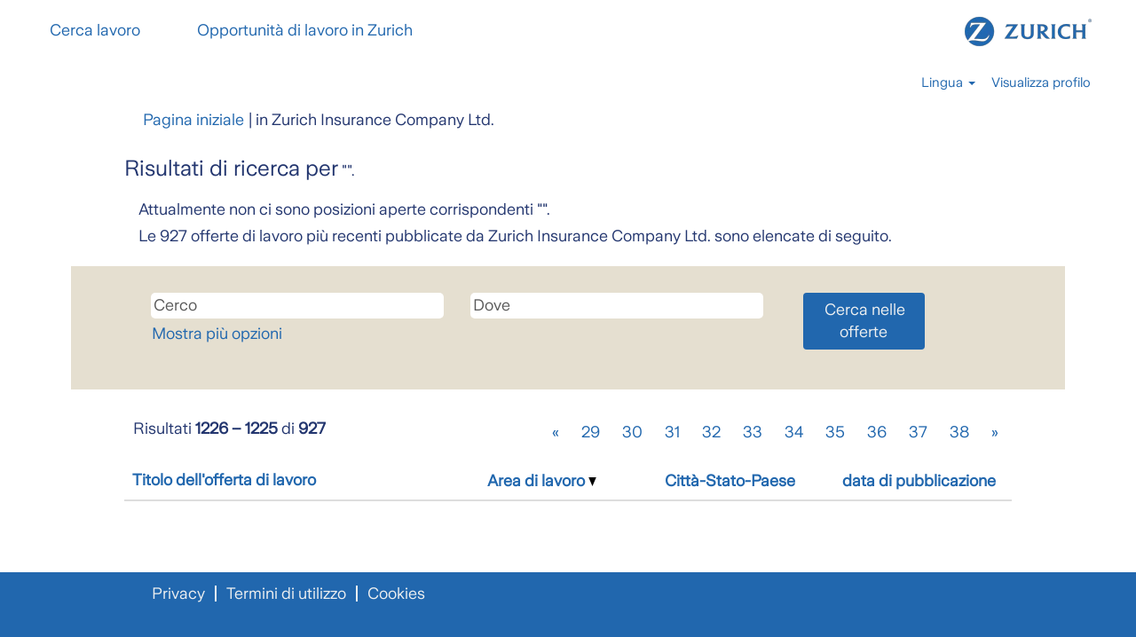

--- FILE ---
content_type: text/html;charset=UTF-8
request_url: https://www.careers.zurich.com/search/?q&sortColumn=sort_department&sortDirection=desc&startrow=1225&locale=it_IT
body_size: 8784
content:
<!DOCTYPE html>
<html class="html5" xml:lang="it-IT" lang="it-IT" xmlns="http://www.w3.org/1999/xhtml">

        <head>
            <meta http-equiv="X-UA-Compatible" content="IE=edge,chrome=1" />
            <meta http-equiv="Content-Type" content="text/html;charset=UTF-8" />
            <meta http-equiv="Content-Type" content="text/html; charset=utf-8" />
                <meta name="viewport" content="width=device-width, initial-scale=1.0" />
        <script type="text/javascript" class="keepscript">
            (function(w, d, s, l, i){
                w[l] = w[l] || [];
                w[l].push({
                    'gtm.start': new Date().getTime(), event: 'gtm.js'
                });
                var
                    f = d.getElementsByTagName(s)[0],
                    j = d.createElement(s),
                    dl = l != 'dataLayer' ? '&l=' + l : '';
                j.async = true;
                j.src = 'https://www.googletagmanager.com/gtm.js?id=' + i + dl;
                f.parentNode.insertBefore(j, f);
            })
            (window, document, 'script', 'dataLayer', 'GTM-N4PFSCHZ');
        </script>
                        <link type="text/css" class="keepscript" rel="stylesheet" href="https://www.careers.zurich.com/platform/bootstrap/3.4.8_NES/css/bootstrap.min.css" />
                            <link type="text/css" rel="stylesheet" href="/platform/css/j2w/min/bootstrapV3.global.responsive.min.css?h=eaac54a" />
                <script type="text/javascript" src="https://performancemanager.successfactors.eu/verp/vmod_v1/ui/extlib/jquery_3.5.1/jquery.js"></script>
                <script type="text/javascript" src="https://performancemanager.successfactors.eu/verp/vmod_v1/ui/extlib/jquery_3.5.1/jquery-migrate.js"></script>
            <script type="text/javascript" src="/platform/js/jquery/jquery-migrate-1.4.1.js"></script>
                    <title>Lavori per Zurich Insurance Company Ltd.</title>

        <meta http-equiv="Content-Type" content="text/html; charset=utf-8" />
        <meta name="keywords" content="Offerte per , Zurich Insurance Company Ltd." />
        <meta name="description" content="Trova  presso Zurich Insurance Company Ltd." />
        <link rel="canonical" href="https://www.careers.zurich.com/search/" />
            <meta name="robots" content="noindex" />
                <link type="text/css" rel="stylesheet" href="//rmkcdn.successfactors.com/ae106cc5/696cfb83-660b-44ed-b903-f.css" />
                            <link type="text/css" rel="stylesheet" href="/platform/csb/css/customHeader.css?h=eaac54a" />
                            <link type="text/css" rel="stylesheet" href="/platform/css/j2w/min/sitebuilderframework.min.css?h=eaac54a" />
                            <link type="text/css" rel="stylesheet" href="/platform/css/j2w/min/BS3ColumnizedSearch.min.css?h=eaac54a" />
                            <link type="text/css" rel="stylesheet" href="/platform/css/search/BS3ColumnizedSearchHideLabels.css?h=eaac54a" />
                            <link type="text/css" rel="stylesheet" href="/platform/fontawesome4.7/css/font-awesome-4.7.0.min.css?h=eaac54a" /><script type="text/javascript"></script>

        <link rel="shortcut icon" href="//rmkcdn.successfactors.com/ae106cc5/914508b4-512e-4272-bd28-1.png" type="image/x-icon" />
            <style id="antiClickjack" type="text/css">body{display:none !important;}</style>
            <script type="text/javascript" id="antiClickJackScript">
                if (self === top) {
                    var antiClickjack = document.getElementById("antiClickjack");
                    antiClickjack.parentNode.removeChild(antiClickjack);
                } else {
                    top.location = self.location;
                }
            </script>
        </head>

        <body class="coreCSB search-page body   body" id="body">
    <noscript>
                <iframe src="https://www.googletagmanager.com/ns.html?id=GTM-N4PFSCHZ" height="0" width="0" style="display: none; visibility: hidden;"></iframe>

    </noscript>

    <div class="ukCookiePolicy" style="display:none;">
        <div class="centered container "><h3 style="text-align: center;">Privacy e cookie</h3>  <p style="text-align: center;">I cookie ci aiutano a migliorare la tua esperienza sul sito web.<br /> Utilizzando il nostro sito web, accetti il ​​nostro utilizzo dei cookie.</p>  <p style="text-align: center;"><a href="https://www.zurich.com/services/privacy" target="_blank" title="Leggi la nostra informativa sulla privacy.">Leggi la nostra informativa sulla privacy.</a></p> 
            <br />
            <button id="cookie-acknowledge" tabindex="1" title="Accetta" class="btn bannerButton" aria-label="Accetta utilizzo di cookie">
                Accetta</button>
            <button id="cookie-close" tabindex="1" title="Chiudi" class="btn bannerButton" aria-label="Chiudi notifica cookie">
                Chiudi</button>
        </div>
    </div>

        <div id="outershell" class="outershell">

    <div id="header" class="custom-header header headermain slightlylimitwidth " role="banner">
        <script type="text/javascript">
            //<![CDATA[
            $(function()
            {
                /* Using 'skipLinkSafari' to include CSS styles specific to Safari. */
                if (navigator.userAgent.indexOf('Safari') != -1 && navigator.userAgent.indexOf('Chrome') == -1) {
                    $("#skipLink").attr('class', 'skipLinkSafari');
                }
            });
            //]]>
        </script>
        <div id="skip">
            <a href="#content" id="skipLink" class="skipLink" title="Salta al contenuto generale"><span>Salta al contenuto generale</span></a>
        </div>

        <div class="custom-mobile-header displayM center unmodified backgroundimage">
        <div class="custom-header-content custom-header-row-0">
            <div class="row">

                    <div class="custom-header-row-content custom-header-column-0 col-xs-4 content-align-left content-align-middle backgroundcolor72228158" style="padding:0px 0px 0px 0px; height:0px;">

    <div class="custom-header-menu backgroundcolor72228158">
                <div class="menu mobile upper">
                    <div class="nav">
                        <div class="dropdown mobile-nav">
                            <a href="#" title="Menu" aria-label="Menu" class="dropdown-toggle" role="button" aria-expanded="false" data-toggle="collapse" data-target="#dropdown-menu-mobile" aria-controls="dropdown-menu-mobile"><span class="mobilelink fa fa-bars"></span></a>
                            
                        </div>
                    </div>
                </div>


    </div>
                    </div>

                    <div class="custom-header-row-content custom-header-column-1 col-xs-4 content-align-left content-align-top backgroundcolor" style="padding:0px 0px 0px 0px; height:px;">
                    </div>

                    <div class="custom-header-row-content custom-header-column-2 col-xs-4 content-align-left content-align-top backgroundcolor72228158" style="padding:0px 0px 0px 0px; height:55px;">

    <div class="customheaderimagecontainer">
            <span title="Immagine del logo di Zurich Insurance." aria-label="Immagine del logo di Zurich Insurance." class="custom-header-image backgroundimage327fc54d-2f4f-425a-8cf1-3 stretched right customheaderlinkhovercolor" role="img" style="height:55px;">
                <a href="/"></a>
            </span>
    </div>
                    </div>

                <div class="clearfix"></div>
            </div>
        </div>
        
        <div class="menu-items">

    <div class="menu mobile upper">
        <div class="nav">
            <div class="dropdown mobile">
                <ul id="dropdown-menu-mobile" class="dropdown-menu nav-collapse-mobile-affdae0acceac42c backgroundcolor72228158">
        <li class="linkcolor85fa93f1c09481c9 linkhovercolorcdeb920bac33afc6 customheaderlinkhovercolorcdeb920bac33afc6"><a href="https://careers.zurich.com/search" title="Cerca lavoro">Cerca lavoro</a></li>
        <li class="linkcolor85fa93f1c09481c9 linkhovercolorcdeb920bac33afc6 customheaderlinkhovercolorcdeb920bac33afc6"><a href="https://www.zurich.com/careers" title="Opportunità di lavoro in Zurich" target="_blank">Opportunità di lavoro in Zurich</a></li>
                </ul>
            </div>
        </div>
    </div>
        </div>
        <div class="custom-header-content custom-header-row-1">
            <div class="row">

                    <div class="custom-header-row-content custom-header-column-0 col-xs-4 content-align-left content-align-top backgroundcolor" style="padding:0px 0px 0px 0px; height:px;">
                    </div>

                    <div class="custom-header-row-content custom-header-column-1 col-xs-8 content-align-right content-align-middle backgroundcolor72228158" style="padding:0px 0px 0px 0px; height:0px;">

    <div class="custom-header-signinLanguage backgroundcolor72228158" style="padding: 10px;">
        <div class="inner limitwidth">
            <div class="links" role="list">
                <div class="language node dropdown header-one headerlocaleselector linkhovercolorcdeb920bac33afc6 customheaderlinkhovercolorcdeb920bac33afc6" role="listitem">
        <a class="dropdown-toggle languageselector fontcolor85fa93f1c09481c9" style="font-family:custom5438b35f3c0a437099636; font-size:15px;" role="button" aria-haspopup="true" aria-expanded="false" data-toggle="dropdown" href="#">Lingua <span class="caret"></span></a>
        <ul role="menu" class="dropdown-menu company-dropdown headerdropdown backgroundcolor72228158" onclick=" event.stopPropagation();">
                    <li role="none" class="linkcolor85fa93f1c09481c9 linkhovercolorcdeb920bac33afc6 customheaderlinkhovercolorcdeb920bac33afc6">
                        <a role="menuitem" href="https://www.careers.zurich.com/search/?q&amp;sortColumn=sort_department&amp;sortDirection=desc&amp;startrow=1225&amp;locale=de_DE" lang="de-DE">Deutsch</a>
                    </li>
                    <li role="none" class="linkcolor85fa93f1c09481c9 linkhovercolorcdeb920bac33afc6 customheaderlinkhovercolorcdeb920bac33afc6">
                        <a role="menuitem" href="https://www.careers.zurich.com/search/?q&amp;sortColumn=sort_department&amp;sortDirection=desc&amp;startrow=1225&amp;locale=en_US" lang="en-US">English</a>
                    </li>
                    <li role="none" class="linkcolor85fa93f1c09481c9 linkhovercolorcdeb920bac33afc6 customheaderlinkhovercolorcdeb920bac33afc6">
                        <a role="menuitem" href="https://www.careers.zurich.com/search/?q&amp;sortColumn=sort_department&amp;sortDirection=desc&amp;startrow=1225&amp;locale=es_ES" lang="es-ES">Español</a>
                    </li>
                    <li role="none" class="linkcolor85fa93f1c09481c9 linkhovercolorcdeb920bac33afc6 customheaderlinkhovercolorcdeb920bac33afc6">
                        <a role="menuitem" href="https://www.careers.zurich.com/search/?q&amp;sortColumn=sort_department&amp;sortDirection=desc&amp;startrow=1225&amp;locale=fr_FR" lang="fr-FR">Français</a>
                    </li>
                    <li role="none" class="linkcolor85fa93f1c09481c9 linkhovercolorcdeb920bac33afc6 customheaderlinkhovercolorcdeb920bac33afc6">
                        <a role="menuitem" href="https://www.careers.zurich.com/search/?q&amp;sortColumn=sort_department&amp;sortDirection=desc&amp;startrow=1225&amp;locale=it_IT" lang="it-IT">Italiano</a>
                    </li>
                    <li role="none" class="linkcolor85fa93f1c09481c9 linkhovercolorcdeb920bac33afc6 customheaderlinkhovercolorcdeb920bac33afc6">
                        <a role="menuitem" href="https://www.careers.zurich.com/search/?q&amp;sortColumn=sort_department&amp;sortDirection=desc&amp;startrow=1225&amp;locale=ja_JP" lang="ja-JP">日本語</a>
                    </li>
                    <li role="none" class="linkcolor85fa93f1c09481c9 linkhovercolorcdeb920bac33afc6 customheaderlinkhovercolorcdeb920bac33afc6">
                        <a role="menuitem" href="https://www.careers.zurich.com/search/?q&amp;sortColumn=sort_department&amp;sortDirection=desc&amp;startrow=1225&amp;locale=pt_PT" lang="pt-PT">Português</a>
                    </li>
                    <li role="none" class="linkcolor85fa93f1c09481c9 linkhovercolorcdeb920bac33afc6 customheaderlinkhovercolorcdeb920bac33afc6">
                        <a role="menuitem" href="https://www.careers.zurich.com/search/?q&amp;sortColumn=sort_department&amp;sortDirection=desc&amp;startrow=1225&amp;locale=zh_CN" lang="zh-CN">简体中文</a>
                    </li>
        </ul>
                </div>
                    <div class="profile node linkhovercolorcdeb920bac33afc6 customheaderlinkhovercolorcdeb920bac33afc6" role="listitem">
			<div class="profileWidget">
					<a href="#" onclick="j2w.TC.handleViewProfileAction(event)" xml:lang="it-IT" class="fontcolor85fa93f1c09481c9" lang="it-IT" style="font-family:custom5438b35f3c0a437099636; font-size:15px;">Visualizza profilo</a>
			</div>
                    </div>
            </div>
        </div>
        <div class="clearfix"></div>
    </div>
                    </div>

                <div class="clearfix"></div>
            </div>
        </div>
        
        <div class="menu-items">
        </div>
        </div>
        <div class="custom-tablet-header displayT center unmodified backgroundimage">
        <div class="custom-header-content custom-header-row-0">
            <div class="row">

                    <div class="custom-header-row-content custom-header-column-0 col-xs-4 content-align-left content-align-middle backgroundcolor72228158" style="padding:0px 0px 0px 0px; height:0px;">

    <div class="custom-header-menu backgroundcolor72228158">
                <div class="limitwidth">
                    <div class="menu tablet upper">
                        <div class="nav">
                            <div class="dropdown mobile-nav">
                                <a href="#" title="Menu" aria-label="Menu" class="dropdown-toggle" role="button" aria-expanded="false" data-toggle="collapse" data-target="#dropdown-menu-tablet" aria-controls="dropdown-menu-tablet"><span class="mobilelink fa fa-bars"></span></a>
                                
                            </div>
                        </div>
                    </div>
                </div>


    </div>
                    </div>

                    <div class="custom-header-row-content custom-header-column-1 col-xs-4 content-align-left content-align-top backgroundcolor" style="padding:0px 0px 0px 0px; height:px;">
                    </div>

                    <div class="custom-header-row-content custom-header-column-2 col-xs-4 content-align-left content-align-top backgroundcolor72228158" style="padding:0px 0px 0px 0px; height:55px;">

    <div class="customheaderimagecontainer">
            <span title="Immagine del logo di Zurich Insurance." aria-label="Immagine del logo di Zurich Insurance." class="custom-header-image backgroundimage327fc54d-2f4f-425a-8cf1-3 stretched right customheaderlinkhovercolor" role="img" style="height:55px;">
                <a href="/"></a>
            </span>
    </div>
                    </div>

                <div class="clearfix"></div>
            </div>
        </div>
        
        <div class="menu-items">

    <div class="menu tablet upper">
        <div class="nav">
            <div class="dropdown tablet">
                <ul id="dropdown-menu-tablet" class="dropdown-menu nav-collapse-tablet-affdae0acceac42c backgroundcolor72228158">
        <li class="linkcolor85fa93f1c09481c9 linkhovercolorcdeb920bac33afc6 customheaderlinkhovercolorcdeb920bac33afc6"><a href="https://careers.zurich.com/search" title="Cerca lavoro">Cerca lavoro</a></li>
        <li class="linkcolor85fa93f1c09481c9 linkhovercolorcdeb920bac33afc6 customheaderlinkhovercolorcdeb920bac33afc6"><a href="https://www.zurich.com/careers" title="Opportunità di lavoro in Zurich" target="_blank">Opportunità di lavoro in Zurich</a></li>
                </ul>
            </div>
        </div>
    </div>
        </div>
        <div class="custom-header-content custom-header-row-1">
            <div class="row">

                    <div class="custom-header-row-content custom-header-column-0 col-xs-4 content-align-left content-align-top backgroundcolor" style="padding:0px 0px 0px 0px; height:px;">
                    </div>

                    <div class="custom-header-row-content custom-header-column-1 col-xs-8 content-align-right content-align-middle backgroundcolor72228158" style="padding:0px 0px 0px 0px; height:0px;">

    <div class="custom-header-signinLanguage backgroundcolor72228158" style="padding: 10px;">
        <div class="inner limitwidth">
            <div class="links" role="list">
                <div class="language node dropdown header-one headerlocaleselector linkhovercolorcdeb920bac33afc6 customheaderlinkhovercolorcdeb920bac33afc6" role="listitem">
        <a class="dropdown-toggle languageselector fontcolor85fa93f1c09481c9" style="font-family:custom5438b35f3c0a437099636; font-size:15px;" role="button" aria-haspopup="true" aria-expanded="false" data-toggle="dropdown" href="#">Lingua <span class="caret"></span></a>
        <ul role="menu" class="dropdown-menu company-dropdown headerdropdown backgroundcolor72228158" onclick=" event.stopPropagation();">
                    <li role="none" class="linkcolor85fa93f1c09481c9 linkhovercolorcdeb920bac33afc6 customheaderlinkhovercolorcdeb920bac33afc6">
                        <a role="menuitem" href="https://www.careers.zurich.com/search/?q&amp;sortColumn=sort_department&amp;sortDirection=desc&amp;startrow=1225&amp;locale=de_DE" lang="de-DE">Deutsch</a>
                    </li>
                    <li role="none" class="linkcolor85fa93f1c09481c9 linkhovercolorcdeb920bac33afc6 customheaderlinkhovercolorcdeb920bac33afc6">
                        <a role="menuitem" href="https://www.careers.zurich.com/search/?q&amp;sortColumn=sort_department&amp;sortDirection=desc&amp;startrow=1225&amp;locale=en_US" lang="en-US">English</a>
                    </li>
                    <li role="none" class="linkcolor85fa93f1c09481c9 linkhovercolorcdeb920bac33afc6 customheaderlinkhovercolorcdeb920bac33afc6">
                        <a role="menuitem" href="https://www.careers.zurich.com/search/?q&amp;sortColumn=sort_department&amp;sortDirection=desc&amp;startrow=1225&amp;locale=es_ES" lang="es-ES">Español</a>
                    </li>
                    <li role="none" class="linkcolor85fa93f1c09481c9 linkhovercolorcdeb920bac33afc6 customheaderlinkhovercolorcdeb920bac33afc6">
                        <a role="menuitem" href="https://www.careers.zurich.com/search/?q&amp;sortColumn=sort_department&amp;sortDirection=desc&amp;startrow=1225&amp;locale=fr_FR" lang="fr-FR">Français</a>
                    </li>
                    <li role="none" class="linkcolor85fa93f1c09481c9 linkhovercolorcdeb920bac33afc6 customheaderlinkhovercolorcdeb920bac33afc6">
                        <a role="menuitem" href="https://www.careers.zurich.com/search/?q&amp;sortColumn=sort_department&amp;sortDirection=desc&amp;startrow=1225&amp;locale=it_IT" lang="it-IT">Italiano</a>
                    </li>
                    <li role="none" class="linkcolor85fa93f1c09481c9 linkhovercolorcdeb920bac33afc6 customheaderlinkhovercolorcdeb920bac33afc6">
                        <a role="menuitem" href="https://www.careers.zurich.com/search/?q&amp;sortColumn=sort_department&amp;sortDirection=desc&amp;startrow=1225&amp;locale=ja_JP" lang="ja-JP">日本語</a>
                    </li>
                    <li role="none" class="linkcolor85fa93f1c09481c9 linkhovercolorcdeb920bac33afc6 customheaderlinkhovercolorcdeb920bac33afc6">
                        <a role="menuitem" href="https://www.careers.zurich.com/search/?q&amp;sortColumn=sort_department&amp;sortDirection=desc&amp;startrow=1225&amp;locale=pt_PT" lang="pt-PT">Português</a>
                    </li>
                    <li role="none" class="linkcolor85fa93f1c09481c9 linkhovercolorcdeb920bac33afc6 customheaderlinkhovercolorcdeb920bac33afc6">
                        <a role="menuitem" href="https://www.careers.zurich.com/search/?q&amp;sortColumn=sort_department&amp;sortDirection=desc&amp;startrow=1225&amp;locale=zh_CN" lang="zh-CN">简体中文</a>
                    </li>
        </ul>
                </div>
                    <div class="profile node linkhovercolorcdeb920bac33afc6 customheaderlinkhovercolorcdeb920bac33afc6" role="listitem">
			<div class="profileWidget">
					<a href="#" onclick="j2w.TC.handleViewProfileAction(event)" xml:lang="it-IT" class="fontcolor85fa93f1c09481c9" lang="it-IT" style="font-family:custom5438b35f3c0a437099636; font-size:15px;">Visualizza profilo</a>
			</div>
                    </div>
            </div>
        </div>
        <div class="clearfix"></div>
    </div>
                    </div>

                <div class="clearfix"></div>
            </div>
        </div>
        
        <div class="menu-items">
        </div>
        </div>
        <div class="custom-desktop-header displayD center unmodified backgroundimage" role="navigation" aria-label="Intestazione">
        <div class="custom-header-content custom-header-row-0">
            <div class="row">

                    <div class="custom-header-row-content custom-header-column-0 col-xs-6 content-align-left content-align-middle backgroundcolor72228158" style="padding:0px 0px 0px 0px; height:0px;">

    <div class="custom-header-menu backgroundcolor72228158">
                <div class="limitwidth">
                    <div class="menu desktop upper">
                        <div class="inner">
                            <ul class="nav nav-pills" role="list">
        <li class="linkcolor85fa93f1c09481c9 linkhovercolorcdeb920bac33afc6 customheaderlinkhovercolorcdeb920bac33afc6"><a href="https://careers.zurich.com/search" title="Cerca lavoro">Cerca lavoro</a></li>
        <li class="linkcolor85fa93f1c09481c9 linkhovercolorcdeb920bac33afc6 customheaderlinkhovercolorcdeb920bac33afc6"><a href="https://www.zurich.com/careers" title="Opportunità di lavoro in Zurich" target="_blank">Opportunità di lavoro in Zurich</a></li>
                            </ul>
                        </div>
                    </div>
                </div>


    </div>
                    </div>

                    <div class="custom-header-row-content custom-header-column-1 col-xs-3 content-align-left content-align-top backgroundcolor" style="padding:0px 0px 0px 0px; height:px;">
                    </div>

                    <div class="custom-header-row-content custom-header-column-2 col-xs-3 content-align-left content-align-top backgroundcolor72228158" style="padding:0px 0px 0px 0px; height:70px;">

    <div class="customheaderimagecontainer">
            <span title="Immagine del logo di Zurich Insurance." aria-label="Immagine del logo di Zurich Insurance." class="custom-header-image backgroundimage327fc54d-2f4f-425a-8cf1-3 unmodified right customheaderlinkhovercolor" role="img" style="height:70px;">
                <a href="/"></a>
            </span>
    </div>
                    </div>

                <div class="clearfix"></div>
            </div>
        </div>
        
        <div class="menu-items">
        </div>
        <div class="custom-header-content custom-header-row-1">
            <div class="row">

                    <div class="custom-header-row-content custom-header-column-0 col-xs-3 content-align-left content-align-top backgroundcolor" style="padding:0px 0px 0px 0px; height:px;">
                    </div>

                    <div class="custom-header-row-content custom-header-column-1 col-xs-3 content-align-left content-align-top backgroundcolor" style="padding:0px 0px 0px 0px; height:px;">
                    </div>

                    <div class="custom-header-row-content custom-header-column-2 col-xs-3 content-align-left content-align-top backgroundcolor" style="padding:0px 0px 0px 0px; height:px;">
                    </div>

                    <div class="custom-header-row-content custom-header-column-3 col-xs-3 content-align-right content-align-middle backgroundcolor72228158" style="padding:0px 0px 0px 0px; height:0px;">

    <div class="custom-header-signinLanguage backgroundcolor72228158" style="padding: 10px;">
        <div class="inner limitwidth">
            <div class="links" role="list">
                <div class="language node dropdown header-one headerlocaleselector linkhovercolorcdeb920bac33afc6 customheaderlinkhovercolorcdeb920bac33afc6" role="listitem">
        <a class="dropdown-toggle languageselector fontcolor85fa93f1c09481c9" style="font-family:custom5438b35f3c0a437099636; font-size:15px;" role="button" aria-haspopup="true" aria-expanded="false" data-toggle="dropdown" href="#">Lingua <span class="caret"></span></a>
        <ul role="menu" class="dropdown-menu company-dropdown headerdropdown backgroundcolor72228158" onclick=" event.stopPropagation();">
                    <li role="none" class="linkcolor85fa93f1c09481c9 linkhovercolorcdeb920bac33afc6 customheaderlinkhovercolorcdeb920bac33afc6">
                        <a role="menuitem" href="https://www.careers.zurich.com/search/?q&amp;sortColumn=sort_department&amp;sortDirection=desc&amp;startrow=1225&amp;locale=de_DE" lang="de-DE">Deutsch</a>
                    </li>
                    <li role="none" class="linkcolor85fa93f1c09481c9 linkhovercolorcdeb920bac33afc6 customheaderlinkhovercolorcdeb920bac33afc6">
                        <a role="menuitem" href="https://www.careers.zurich.com/search/?q&amp;sortColumn=sort_department&amp;sortDirection=desc&amp;startrow=1225&amp;locale=en_US" lang="en-US">English</a>
                    </li>
                    <li role="none" class="linkcolor85fa93f1c09481c9 linkhovercolorcdeb920bac33afc6 customheaderlinkhovercolorcdeb920bac33afc6">
                        <a role="menuitem" href="https://www.careers.zurich.com/search/?q&amp;sortColumn=sort_department&amp;sortDirection=desc&amp;startrow=1225&amp;locale=es_ES" lang="es-ES">Español</a>
                    </li>
                    <li role="none" class="linkcolor85fa93f1c09481c9 linkhovercolorcdeb920bac33afc6 customheaderlinkhovercolorcdeb920bac33afc6">
                        <a role="menuitem" href="https://www.careers.zurich.com/search/?q&amp;sortColumn=sort_department&amp;sortDirection=desc&amp;startrow=1225&amp;locale=fr_FR" lang="fr-FR">Français</a>
                    </li>
                    <li role="none" class="linkcolor85fa93f1c09481c9 linkhovercolorcdeb920bac33afc6 customheaderlinkhovercolorcdeb920bac33afc6">
                        <a role="menuitem" href="https://www.careers.zurich.com/search/?q&amp;sortColumn=sort_department&amp;sortDirection=desc&amp;startrow=1225&amp;locale=it_IT" lang="it-IT">Italiano</a>
                    </li>
                    <li role="none" class="linkcolor85fa93f1c09481c9 linkhovercolorcdeb920bac33afc6 customheaderlinkhovercolorcdeb920bac33afc6">
                        <a role="menuitem" href="https://www.careers.zurich.com/search/?q&amp;sortColumn=sort_department&amp;sortDirection=desc&amp;startrow=1225&amp;locale=ja_JP" lang="ja-JP">日本語</a>
                    </li>
                    <li role="none" class="linkcolor85fa93f1c09481c9 linkhovercolorcdeb920bac33afc6 customheaderlinkhovercolorcdeb920bac33afc6">
                        <a role="menuitem" href="https://www.careers.zurich.com/search/?q&amp;sortColumn=sort_department&amp;sortDirection=desc&amp;startrow=1225&amp;locale=pt_PT" lang="pt-PT">Português</a>
                    </li>
                    <li role="none" class="linkcolor85fa93f1c09481c9 linkhovercolorcdeb920bac33afc6 customheaderlinkhovercolorcdeb920bac33afc6">
                        <a role="menuitem" href="https://www.careers.zurich.com/search/?q&amp;sortColumn=sort_department&amp;sortDirection=desc&amp;startrow=1225&amp;locale=zh_CN" lang="zh-CN">简体中文</a>
                    </li>
        </ul>
                </div>
                    <div class="profile node linkhovercolorcdeb920bac33afc6 customheaderlinkhovercolorcdeb920bac33afc6" role="listitem">
			<div class="profileWidget">
					<a href="#" onclick="j2w.TC.handleViewProfileAction(event)" xml:lang="it-IT" class="fontcolor85fa93f1c09481c9" lang="it-IT" style="font-family:custom5438b35f3c0a437099636; font-size:15px;">Visualizza profilo</a>
			</div>
                    </div>
            </div>
        </div>
        <div class="clearfix"></div>
    </div>
                    </div>

                <div class="clearfix"></div>
            </div>
        </div>
        
        <div class="menu-items">
        </div>
        </div>
    </div>
            <div id="innershell" class="innershell">
                <div id="content" tabindex="-1" class="content" role="main">
                    <div class="inner">
            <div class="breadcrumbtrail">
                <nav aria-label="Breadcrumb">
                    <ul class="breadcrumb">
                        <li><a href="/">Pagina iniziale</a></li>
                                        <li aria-hidden="true"><span class="divider">|</span></li>
                                        <li class="active" aria-current="page"> in Zurich Insurance Company Ltd.<span class="sr-only">(pagina corrente)</span></li>
                    </ul>
                </nav>
            </div>
            <h1 class="keyword-title">Risultati di ricerca per<span class="securitySearchQuery"> "".</span>
            </h1>
            <div id="noresults" xml:lang="it-IT" lang="it-IT" class="alert alert-block">
                    <div id="attention">
                        <img id="attention-img" src="/platform/images/attention.png" alt="Attenzione!" border="0" /><label>Attualmente non ci sono posizioni aperte corrispondenti "<span class='attention securitySearchString'></span>".</label>
                    </div>
                        <div id="noresults-message"><label>Le 927 offerte di lavoro più recenti pubblicate da Zurich Insurance Company Ltd. sono elencate di seguito.</label>
                        </div>
            </div>
        <div id="search-wrapper">

        <div class="well well-small searchwell">
            <form class="form-inline jobAlertsSearchForm" name="keywordsearch" method="get" action="/search/" xml:lang="it-IT" lang="it-IT" style="margin: 0;" role="search">
                <input name="createNewAlert" type="hidden" value="false" />
                <div class="container-fluid">
                    <div class="row columnizedSearchForm">
                        <div class="column col-md-9">
                            <div class="fieldContainer row">
                                    <div class="col-md-6 rd-keywordsearch">
                                            <span class="lbl" aria-hidden="true">Cerco</span>

                                        <i class="keywordsearch-icon"></i>
                                        <input type="text" class="keywordsearch-q columnized-search" name="q" placeholder="Cerco" maxlength="50" aria-label="Cerco" />

                                    </div>
                                    <div class="col-md-6 rd-locationsearch">
                                            <span class="lbl" aria-hidden="true">Dove</span>

                                        <i class="locationsearch-icon"></i>
                                        <input type="text" class="keywordsearch-locationsearch columnized-search" name="locationsearch" placeholder="Dove" maxlength="50" aria-label="Dove" />
                                    </div>
                            </div>
                                <div class="row optionsLink optionsLink-padding">
            <span>
                
                <a href="javascript:void(0)" rel="advance" role="button" id="options-search" class="search-option-link btn-link" aria-controls="moreOptionsDiv" data-toggle="collapse" aria-expanded="false" data-moreOptions="Mostra più opzioni" data-lessOptions="Mostra meno opzioni" data-target=".optionsDiv">Mostra più opzioni</a>
            </span>
                                </div>
            <div>
                <div id="moreOptionsDiv" style="" class="optionsDiv collapse">

                    <div id="optionsFacetLoading" class="optionsFacetLoading" aria-live="assertive">
                            <span>Caricamento in corso...</span>
                    </div>
                    <div id="optionsFacetValues" class="optionsFacetValues" style="display:none" tabindex="-1">
                        <hr aria-hidden="true" />
                        <div id="newFacets" style="padding-bottom: 5px" class="row">
                                <div class="optionsFacet col-md-4">
                                    <div class="row">
                                        <label id="optionsFacetsDD_shifttype_label" class="optionsFacet optionsFacet-label" for="optionsFacetsDD_shifttype">
                                            Tipologia lavoro
                                        </label>
                                    </div>
                                    <select id="optionsFacetsDD_shifttype" name="optionsFacetsDD_shifttype" class="optionsFacet-select optionsFacetsDD_shifttype form-control-100">
                                        <option value="">Tutto</option>
                                    </select>
                                </div>
                                <div class="optionsFacet col-md-4">
                                    <div class="row">
                                        <label id="optionsFacetsDD_department_label" class="optionsFacet optionsFacet-label" for="optionsFacetsDD_department">
                                            Area di lavoro
                                        </label>
                                    </div>
                                    <select id="optionsFacetsDD_department" name="optionsFacetsDD_department" class="optionsFacet-select optionsFacetsDD_department form-control-100">
                                        <option value="">Tutto</option>
                                    </select>
                                </div>
                                <div class="optionsFacet col-md-4">
                                    <div class="row">
                                        <label id="optionsFacetsDD_customfield3_label" class="optionsFacet optionsFacet-label" for="optionsFacetsDD_customfield3">
                                            Paese
                                        </label>
                                    </div>
                                    <select id="optionsFacetsDD_customfield3" name="optionsFacetsDD_customfield3" class="optionsFacet-select optionsFacetsDD_customfield3 form-control-100">
                                        <option value="">Tutto</option>
                                    </select>
                                </div>
                        </div>
                    </div>
                </div>
            </div>
                        </div>
                        <div class="rd-searchbutton col-md-2">
                            <div class="row emptylabelsearchspace labelrow">
                                 
                            </div>
                            <div class="row">
                                <div class="col-md-12 col-sm-12 col-xs-12 search-submit">
                                            <input type="submit" class="btn keywordsearch-button" value="Cerca nelle offerte" />
                                </div>
                            </div>
                        </div>
                    </div>

                </div>
            </form>
        </div>
                    <div class="row clearfix">
                    </div>
        </div>
                <div class="pagination-top clearfix">

        <div class="paginationShell clearfix" xml:lang="it-IT" lang="it-IT">
                    <div class="well well-lg pagination-well pagination">
                        <div class="pagination-label-row">
                            <span class="paginationLabel" aria-label="Risultati 1226 – 1225">Risultati <b>1226 – 1225</b> di <b>927</b></span>
                            <span class="srHelp" style="font-size:0px">Pagina 50 di 38</span>
                        </div>
                            <ul class="pagination">
                                <li><a class="paginationItemFirst" href="?q=&amp;sortColumn=sort_department&amp;sortDirection=desc" title="Prima pagina"><span aria-hidden="true">«</span></a></li>
                                            <li class="hidden-phone"><a href="?q=&amp;sortColumn=sort_department&amp;sortDirection=desc&amp;startrow=700" rel="nofollow" title="Pagina 29">29</a></li>
                                            <li class="hidden-phone"><a href="?q=&amp;sortColumn=sort_department&amp;sortDirection=desc&amp;startrow=725" rel="nofollow" title="Pagina 30">30</a></li>
                                            <li class="hidden-phone"><a href="?q=&amp;sortColumn=sort_department&amp;sortDirection=desc&amp;startrow=750" rel="nofollow" title="Pagina 31">31</a></li>
                                            <li class="hidden-phone"><a href="?q=&amp;sortColumn=sort_department&amp;sortDirection=desc&amp;startrow=775" rel="nofollow" title="Pagina 32">32</a></li>
                                            <li class="hidden-phone"><a href="?q=&amp;sortColumn=sort_department&amp;sortDirection=desc&amp;startrow=800" rel="nofollow" title="Pagina 33">33</a></li>
                                            <li class="hidden-phone"><a href="?q=&amp;sortColumn=sort_department&amp;sortDirection=desc&amp;startrow=825" rel="nofollow" title="Pagina 34">34</a></li>
                                            <li class=" "><a href="?q=&amp;sortColumn=sort_department&amp;sortDirection=desc&amp;startrow=850" rel="nofollow" title="Pagina 35">35</a></li>
                                            <li class=" "><a href="?q=&amp;sortColumn=sort_department&amp;sortDirection=desc&amp;startrow=875" rel="nofollow" title="Pagina 36">36</a></li>
                                            <li class=" "><a href="?q=&amp;sortColumn=sort_department&amp;sortDirection=desc&amp;startrow=900" rel="nofollow" title="Pagina 37">37</a></li>
                                            <li class=" "><a href="?q=&amp;sortColumn=sort_department&amp;sortDirection=desc&amp;startrow=925" rel="nofollow" title="Pagina 38">38</a></li>
                                <li><a class="paginationItemLast" href="?q=&amp;sortColumn=sort_department&amp;sortDirection=desc&amp;startrow=925" rel="nofollow" title="Ultima pagina"><span aria-hidden="true">»</span></a></li>
                            </ul>
                    </div>
        </div>
                </div>

            <div class="searchResultsShell">
				<table id="searchresults" class="searchResults full table table-striped table-hover" cellpadding="0" cellspacing="0" aria-label="Risultati di ricerca per . Pagina 50 di 38, risultati da 1226 a 1225 di 927">
					<thead>
                            <tr id="search-results-header">
											<th id="hdrTitle" aria-sort="none" scope="col" width="40%">
												<span class="jobTitle">
													<a id="hdrTitleButton" class="jobTitle sort" role="button" href="/search/?q=&amp;sortColumn=sort_title&amp;sortDirection=desc#hdrTitleButton">Titolo dell'offerta di lavoro
													</a>
												</span>
											</th>
											<th id="hdrDepartment" aria-sort="descending" scope="col" width="20%" class="hidden-phone">
												<span class="jobDepartment">
													<a id="hdrDepartmentButton" role="button" href="/search/?q=&amp;sortColumn=sort_department&amp;sortDirection=asc#hdrDepartmentButton">Area di lavoro <img src="/platform/images/shared/downtri.png" border="0" alt="Sort descending" />
													</a>
												</span>
											</th>
											<th id="hdrLocation" aria-sort="none" scope="col" width="20%" class="hidden-phone">
												<span class="jobLocation">
													<a id="hdrLocationButton" role="button" class="jobLocation sort" href="/search/?q=&amp;sortColumn=sort_location&amp;sortDirection=desc#hdrLocationButton">Città-Stato-Paese
													</a>
												</span>
											</th>
											<th id="hdrDate" aria-sort="none" scope="col" width="20%" class="hidden-phone">
												<span class="jobDate">
													<a id="hdrDateButton" role="button" href="/search/?q=&amp;sortColumn=referencedate&amp;sortDirection=desc#hdrDateButton">data di pubblicazione
													</a>
												</span>
											</th>
                            </tr>
                    </thead>
                    <tbody>
                    </tbody>

                </table>
            </div>

            <script src="/platform/js/jquery/jquery.watermark.js" type="text/javascript"></script>
            <script type="text/javascript">jQuery(function($){$('#title').watermark('Titolo dell\'offerta di lavoro');
$('#department').watermark('Area di lavoro');
$('#location').watermark('Città-Stato-Paese');
$('#date').watermark('data di pubblicazione (dd/MM/yy)');
$('#title').watermark('Titolo dell\'offerta di lavoro');
$('#location').watermark('Città-Stato-Paese');
$('#facility').watermark('Struttura');
$('#department').watermark('Area di lavoro');
$('#distance').watermark('');
});
            </script>
            <div class="row">
            </div>
                    </div>
                </div>
            </div>

    <div id="footer" role="contentinfo">
        <div id="footerRowTop" class="footer footerRow">
            <div class="container ">

    <div id="footerInnerLinksSocial" class="row">
        <ul class="inner links" role="list">
                    <li><a href="https://www.zurich.com/en/services/privacy" title="Privacy" target="_blank">Privacy</a></li>
                    <li><a href="https://www.zurich.com/en/services/terms-of-use" title="Termini di utilizzo" target="_blank">Termini di utilizzo</a></li>
                    <li><a href="https://www.zurich.com/en/services/cookies" title="Cookies" target="_blank">Cookies</a></li>
        </ul>
            <div class="rightfloat">
            </div>
        </div>
            </div>
        </div>
            <div id="footerColumnsShell" class="footerRow footerColumnsShell">
                <div class="container ">

    

    <footer id="footerColumns" class="row footerColumns">
            <nav class="footerMenu col-xs-6 col-sm-4 col-md-3 col-lg-2" aria-label="Link utili">
                <h2 class="footerMenuTitle">Link utili</h2>

                <ul>
                                <li><a href="https://www.zurich.com/en/contact-us" title="Contatto" target="_blank">Contatto</a></li>
                                <li><a href="https://www.zurich.com/en/careers/search-and-apply" title="Posizioni" target="_blank">Posizioni</a></li>
                                <li><a href="https://www.zurich.com/en/search" title="Ricerca" target="_blank">Ricerca</a></li>
                </ul>
            </nav>
            <nav class="footerMenu col-xs-6 col-sm-4 col-md-3 col-lg-2" aria-label="Navigazione">
                <h2 class="footerMenuTitle">Navigazione</h2>

                <ul>
                                <li><a href="https://www.zurich.com/en/media" title="News e media" target="_blank">News e media</a></li>
                                <li><a href="https://www.zurich.com/en/about-us" title="Chi siamo" target="_blank">Chi siamo</a></li>
                                <li><a href="https://www.zurich.com/en/products-and-services" title="Prodotti e servizi" target="_blank">Prodotti e servizi</a></li>
                                <li><a href="https://www.zurich.com/en/knowledge" title="I nostri spunti" target="_blank">I nostri spunti</a></li>
                </ul>
            </nav>
                <div class="clearfix visible-xs-block"></div>
            <nav class="footerMenu col-xs-6 col-sm-4 col-md-3 col-lg-2">
                <h2 class="footerMenuTitle"></h2>

                <ul>
                                <li><a href="https://www.zurich.com/investor-relations" title="Relazioni con gli investitori" target="_blank">Relazioni con gli investitori</a></li>
                                <li><a href="https://www.zurich.com/economics-and-markets/overview" title="Economia e Mercati" target="_blank">Economia e Mercati</a></li>
                                <li><a href="https://www.zurich.com/sustainability" title="Sostenibilità" target="_blank">Sostenibilità</a></li>
                                <li><a href="https://www.zurich.com/careers" title="Carriere" target="_blank">Carriere</a></li>
                </ul>
            </nav>
                <div class="clearfix visible-sm-block"></div>
            <nav class="footerMenu col-xs-6 col-sm-4 col-md-3 col-lg-2" aria-label="Seguici">
                <h2 class="footerMenuTitle">Seguici</h2>

                <ul>
                                <li><a href="https://facebook.com/zurich" title="Facebook" target="_blank">Facebook</a></li>
                                <li><a href="http://www.linkedin.com/company/zurich-insurance-company-ltd" title="LinkedIn" target="_blank">LinkedIn</a></li>
                                <li><a href="https://twitter.com/zurich" title="X" target="_blank">X</a></li>
                                <li><a href="https://instagram.com/zurichinsurance" title="Instagram" target="_blank">Instagram</a></li>
                                <li><a href="https://www.youtube.com/zurichglobal" title="YouTube" target="_blank">YouTube</a></li>
                                <li><a href="https://www.tiktok.com/@zurich" title="TikTok" target="_blank">TikTok</a></li>
                </ul>
            </nav>
                <div class="clearfix visible-md-block"></div>
                <div class="clearfix visible-xs-block"></div>
    </footer>
                </div>
            </div>

        <div id="footerRowBottom" class="footer footerRow">
            <div class="container ">
            </div>
        </div>
    </div>
        </div>
            <script class="keepscript" src="https://www.careers.zurich.com/platform/bootstrap/3.4.8_NES/js/lib/dompurify/purify.min.js" type="text/javascript"></script>
            <script class="keepscript" src="https://www.careers.zurich.com/platform/bootstrap/3.4.8_NES/js/bootstrap.min.js" type="text/javascript"></script><script type="text/javascript"></script>
		<script type="text/javascript">
		//<![CDATA[
			$(function() 
			{
				var ctid = '3c07f92a-a2e5-4c78-a5a2-c1dc4516a875';
				var referrer = '';
				var landing = document.location.href;
				var brand = '';
				$.ajax({ url: '/services/t/l'
						,data: 'referrer='+ encodeURIComponent(referrer)
								+ '&ctid=' + ctid 
								+ '&landing=' + encodeURIComponent(landing)
								+ '&brand=' + brand
						,dataType: 'json'
						,cache: false
						,success: function(){}
				});
			});
		//]]>
		</script>
        <script type="text/javascript">
            //<![CDATA[
            $(function() {
                $('input:submit,button:submit').each(function(){
                    var submitButton = $(this);
                    if(submitButton.val() == '') submitButton.val('');
                });

                $('input, textarea').placeholder();
            });
            //]]>
        </script>
					<script type="text/javascript" src="/platform/js/localized/strings_it_IT.js?h=eaac54a"></script>
					<script type="text/javascript" src="/platform/js/j2w/min/j2w.core.min.js?h=eaac54a"></script>
					<script type="text/javascript" src="/platform/js/j2w/min/j2w.tc.min.js?h=eaac54a"></script>

		<script type="text/javascript">
			//<![CDATA[
				j2w.init({
					"cookiepolicy"   : 3,
					"useSSL"         : true,
					"isUsingSSL"     : true,
					"isResponsive"   : true,
					"categoryId"     : 0,
					"siteTypeId"     : 1,
					"ssoCompanyId"   : 'SF2013',
					"ssoUrl"         : 'https://career2.successfactors.eu',
					"passwordRegEx"  : '^(?=.{6,20}$)(?!.*(.)\\1{3})(?=.*([\\d]|[^\\w\\d\\s]))(?=.*[A-Za-z])(?!.*[\\u007F-\\uFFFF\\s])',
					"emailRegEx"     : '^(?![+])(?=([a-zA-Z0-9\\\'.+!_-])+[@]([a-zA-Z0-9]|[a-zA-Z0-9][a-zA-Z0-9.-]*[a-zA-Z0-9])[.]([a-zA-Z]){1,63}$)(?!.*[\\u007F-\\uFFFF\\s,])(?!.*[.]{2})',
					"hasATSUserID"	 : false,
					"useCASWorkflow" : true,
					"brand"          : "",
					"dpcsStateValid" : true
					,       'q'              : '',       'location'       : '',       'locationsearch' : '',       'geolocation'  : '',       'locale'         : 'it_IT'
				});

				j2w.TC.init({
					"seekConfig" : {
						"url" : 'https\x3A\x2F\x2Fwww.seek.com.au\x2Fapi\x2Fiam\x2Foauth2\x2Fauthorize',
						"id"  : 'successfactors12',
						"advertiserid" : ''
					}
				});

				$.ajaxSetup({
					cache   : false,
					headers : {
						"X-CSRF-Token" : "0b810a9b-19aa-43a2-8aa4-00a176d1c087"
					}
				});
			//]]>
		</script>
					<script type="text/javascript" src="/platform/js/search/search.js?h=eaac54a"></script>
					<script type="text/javascript" src="/platform/js/j2w/min/j2w.user.min.js?h=eaac54a"></script>
					<script type="text/javascript" src="/platform/js/j2w/min/j2w.agent.min.js?h=eaac54a"></script>
        
        <script type="text/javascript" src="/platform/js/jquery/js.cookie-2.2.1.min.js"></script>
        <script type="text/javascript" src="/platform/js/jquery/jquery.lightbox_me.js"></script>
        <script type="text/javascript" src="/platform/js/jquery/jquery.placeholder.2.0.7.min.js"></script>
        <script type="text/javascript" src="/js/override.js?locale=it_IT&amp;i=1814808844"></script>
        <script type="text/javascript">
            const jobAlertSpans = document.querySelectorAll("[data-testid=jobAlertSpanText]");
            jobAlertSpans?.forEach((jobEl) => {
              jobEl.textContent = window?.jsStr?.tcjobresultscreatejobalertsdetailstext || "";
            });
        </script>
            <script type="text/javascript">
            //<![CDATA[
                if (Cookies && !Cookies.get('rmk12')) {
                    $('.ukCookiePolicy').show();

                    $('#cookie-close').click(function () {
                        closeBanner();
                    });

                    $('#cookie-acknowledge').click(function () {
                        closeBanner(true);
                    });

                    /**
                     * Closes the cookie banner, optionally dropping a cookie to keep the banner from reappearing.
                     * @param {boolean=} bDropCookie - If true, a cookie will be dropped to prevent the banner from
                     *     being shown again.
                     */
                    function closeBanner(bDropCookie) {
                        if (bDropCookie) {
                            Cookies.set('rmk12', 1, {
                                expires: (function () {
                                    var i = new Date;
                                    i.setFullYear(i.getFullYear() + 30);
                                    return i;
                                }())
                            });
                        }

                        $('div.ukCookiePolicy').remove();

                        /* When the banner is removed, the fixed header may need to be resized. If there is no fixed
                        header, this event goes unhandled. Please see header.xhtml. */
                        $(document).trigger('resizeFixedHeader');

                        $("#skipLink").focus();
                    }
                }
            //]]>
            </script>
					<script type="text/javascript" src="/platform/js/j2w/min/j2w.apply.min.js?h=eaac54a"></script>
					<script type="text/javascript" src="/platform/js/j2w/min/options-search.min.js?h=eaac54a"></script>
            <script type="application/javascript">
                //<![CDATA[
                var j2w = j2w || {};
                j2w.search = j2w.search || {};
                j2w.search.options = {
                    isOpen: false,
                    facets: ["shifttype","department","customfield3"],
                    showPicklistAllLocales : false
                };
                //]]>
            </script>
		</body>
    </html>

--- FILE ---
content_type: text/css
request_url: https://rmkcdn.successfactors.com/ae106cc5/696cfb83-660b-44ed-b903-f.css
body_size: 8418
content:
/* Correlation Id: [2453e693-652f-4394-a293-987ac3813625] */.pagination-well{width:100%;}ul.pagination{float:right;}.pagination-label-row{float:left;}body.coreCSB div.ukCookiePolicy > div.container{background:rgba(35,54,111,1.0) !important;}body.coreCSB div.ukCookiePolicy > div.container,div.ukCookiePolicy h3,div.ukCookiePolicy h4,div.ukCookiePolicy h5{color:rgb(238,240,241) !important;}body.coreCSB div.ukCookiePolicy > div.container a:hover,body.coreCSB div.ukCookiePolicy > div.container a:focus{color:rgb(145,191,227) !important;}body.coreCSB div.ukCookiePolicy > div.container a,body.coreCSB div.ukCookiePolicy > div.container a{color:rgb(31,177,230) !important;}body.coreCSB div.ukCookiePolicy > div.container button.btn:hover,body.coreCSB div.ukCookiePolicy > div.container button.btn:focus{background:rgba(31,177,230,1.0) !important;}body.coreCSB div.ukCookiePolicy > div.container button.btn,body.coreCSB div.ukCookiePolicy > div.container button.btn{background:rgba(31,177,230,1.0) !important;}body.coreCSB div.ukCookiePolicy > div.container button.btn,body.coreCSB div.ukCookiePolicy > div.container button.btn{color:rgb(238,240,241) !important;}.job .job-location .jobmarkets{display:none;}#similar-jobs{display:none;}.job .job-location .jobsegments{display:none;}body.coreCSB .fontcolora880bb1b,body.coreCSB .fontcolora880bb1b h1,body.coreCSB .fontcolora880bb1b h2,body.coreCSB .fontcolora880bb1b h3,body.coreCSB .fontcolora880bb1b h4,body.coreCSB .fontcolora880bb1b h5,body.coreCSB .fontcolora880bb1b h6,body.coreCSB .fontcolora880bb1b .force .the .color{color:rgb(153,153,153) !important;}body.coreCSB .backgroundcolora880bb1b{background-color:rgba(153,153,153,1.0);}body.coreCSB .bordercolora880bb1b{border-color:rgba(153,153,153,1.0);}body.coreCSB .linkcolora880bb1b a, html > body.coreCSB a.linkcolora880bb1b{color:rgb(153,153,153) !important;}body.coreCSB .linkhovercolora880bb1b a:not(.btn):hover,body.coreCSB .linkhovercolora880bb1b a:not(.btn):focus,html > body.coreCSB a.linkhovercolora880bb1b:not(.btn):hover,body.coreCSB#body a.linkhovercolora880bb1b:not(.btn):focus{color:rgb(153,153,153) !important;}body.coreCSB .linkhovercolora880bb1b > span > a:hover,body.coreCSB .linkhovercolora880bb1b > span > a:focus{color:rgb(153,153,153) !important;}body.coreCSB .customheaderlinkhovercolora880bb1b a:not(.btn):focus{border:1px dashed rgba(153,153,153,1.0) !important; outline:none !important; box-shadow: none;}body.coreCSB .fontcolorb6a533a1,body.coreCSB .fontcolorb6a533a1 h1,body.coreCSB .fontcolorb6a533a1 h2,body.coreCSB .fontcolorb6a533a1 h3,body.coreCSB .fontcolorb6a533a1 h4,body.coreCSB .fontcolorb6a533a1 h5,body.coreCSB .fontcolorb6a533a1 h6,body.coreCSB .fontcolorb6a533a1 .force .the .color{color:rgb(68,68,68) !important;}body.coreCSB .backgroundcolorb6a533a1{background-color:rgba(68,68,68,1.0);}body.coreCSB .bordercolorb6a533a1{border-color:rgba(68,68,68,1.0);}body.coreCSB .linkcolorb6a533a1 a, html > body.coreCSB a.linkcolorb6a533a1{color:rgb(68,68,68) !important;}body.coreCSB .linkhovercolorb6a533a1 a:not(.btn):hover,body.coreCSB .linkhovercolorb6a533a1 a:not(.btn):focus,html > body.coreCSB a.linkhovercolorb6a533a1:not(.btn):hover,body.coreCSB#body a.linkhovercolorb6a533a1:not(.btn):focus{color:rgb(68,68,68) !important;}body.coreCSB .linkhovercolorb6a533a1 > span > a:hover,body.coreCSB .linkhovercolorb6a533a1 > span > a:focus{color:rgb(68,68,68) !important;}body.coreCSB .customheaderlinkhovercolorb6a533a1 a:not(.btn):focus{border:1px dashed rgba(68,68,68,1.0) !important; outline:none !important; box-shadow: none;}body.coreCSB .fontcolor72228158,body.coreCSB .fontcolor72228158 h1,body.coreCSB .fontcolor72228158 h2,body.coreCSB .fontcolor72228158 h3,body.coreCSB .fontcolor72228158 h4,body.coreCSB .fontcolor72228158 h5,body.coreCSB .fontcolor72228158 h6,body.coreCSB .fontcolor72228158 .force .the .color{color:rgb(255,255,255) !important;}body.coreCSB .backgroundcolor72228158{background-color:rgba(255,255,255,1.0);}body.coreCSB .bordercolor72228158{border-color:rgba(255,255,255,1.0);}body.coreCSB .linkcolor72228158 a, html > body.coreCSB a.linkcolor72228158{color:rgb(255,255,255) !important;}body.coreCSB .linkhovercolor72228158 a:not(.btn):hover,body.coreCSB .linkhovercolor72228158 a:not(.btn):focus,html > body.coreCSB a.linkhovercolor72228158:not(.btn):hover,body.coreCSB#body a.linkhovercolor72228158:not(.btn):focus{color:rgb(255,255,255) !important;}body.coreCSB .linkhovercolor72228158 > span > a:hover,body.coreCSB .linkhovercolor72228158 > span > a:focus{color:rgb(255,255,255) !important;}body.coreCSB .customheaderlinkhovercolor72228158 a:not(.btn):focus{border:1px dashed rgba(255,255,255,1.0) !important; outline:none !important; box-shadow: none;}body.coreCSB .fontcolor7b94cfc9,body.coreCSB .fontcolor7b94cfc9 h1,body.coreCSB .fontcolor7b94cfc9 h2,body.coreCSB .fontcolor7b94cfc9 h3,body.coreCSB .fontcolor7b94cfc9 h4,body.coreCSB .fontcolor7b94cfc9 h5,body.coreCSB .fontcolor7b94cfc9 h6,body.coreCSB .fontcolor7b94cfc9 .force .the .color{color:rgb(0,104,177) !important;}body.coreCSB .backgroundcolor7b94cfc9{background-color:rgba(0,104,177,1.0);}body.coreCSB .bordercolor7b94cfc9{border-color:rgba(0,104,177,1.0);}body.coreCSB .linkcolor7b94cfc9 a, html > body.coreCSB a.linkcolor7b94cfc9{color:rgb(0,104,177) !important;}body.coreCSB .linkhovercolor7b94cfc9 a:not(.btn):hover,body.coreCSB .linkhovercolor7b94cfc9 a:not(.btn):focus,html > body.coreCSB a.linkhovercolor7b94cfc9:not(.btn):hover,body.coreCSB#body a.linkhovercolor7b94cfc9:not(.btn):focus{color:rgb(0,104,177) !important;}body.coreCSB .linkhovercolor7b94cfc9 > span > a:hover,body.coreCSB .linkhovercolor7b94cfc9 > span > a:focus{color:rgb(0,104,177) !important;}body.coreCSB .customheaderlinkhovercolor7b94cfc9 a:not(.btn):focus{border:1px dashed rgba(0,104,177,1.0) !important; outline:none !important; box-shadow: none;}body.coreCSB .fontcolor28a48de6,body.coreCSB .fontcolor28a48de6 h1,body.coreCSB .fontcolor28a48de6 h2,body.coreCSB .fontcolor28a48de6 h3,body.coreCSB .fontcolor28a48de6 h4,body.coreCSB .fontcolor28a48de6 h5,body.coreCSB .fontcolor28a48de6 h6,body.coreCSB .fontcolor28a48de6 .force .the .color{color:rgb(246,240,226) !important;}body.coreCSB .backgroundcolor28a48de6{background-color:rgba(246,240,226,1.0);}body.coreCSB .bordercolor28a48de6{border-color:rgba(246,240,226,1.0);}body.coreCSB .linkcolor28a48de6 a, html > body.coreCSB a.linkcolor28a48de6{color:rgb(246,240,226) !important;}body.coreCSB .linkhovercolor28a48de6 a:not(.btn):hover,body.coreCSB .linkhovercolor28a48de6 a:not(.btn):focus,html > body.coreCSB a.linkhovercolor28a48de6:not(.btn):hover,body.coreCSB#body a.linkhovercolor28a48de6:not(.btn):focus{color:rgb(246,240,226) !important;}body.coreCSB .linkhovercolor28a48de6 > span > a:hover,body.coreCSB .linkhovercolor28a48de6 > span > a:focus{color:rgb(246,240,226) !important;}body.coreCSB .customheaderlinkhovercolor28a48de6 a:not(.btn):focus{border:1px dashed rgba(246,240,226,1.0) !important; outline:none !important; box-shadow: none;}body.coreCSB .fontcolor8265c91f,body.coreCSB .fontcolor8265c91f h1,body.coreCSB .fontcolor8265c91f h2,body.coreCSB .fontcolor8265c91f h3,body.coreCSB .fontcolor8265c91f h4,body.coreCSB .fontcolor8265c91f h5,body.coreCSB .fontcolor8265c91f h6,body.coreCSB .fontcolor8265c91f .force .the .color{color:rgb(89,89,89) !important;}body.coreCSB .backgroundcolor8265c91f{background-color:rgba(89,89,89,1.0);}body.coreCSB .bordercolor8265c91f{border-color:rgba(89,89,89,1.0);}body.coreCSB .linkcolor8265c91f a, html > body.coreCSB a.linkcolor8265c91f{color:rgb(89,89,89) !important;}body.coreCSB .linkhovercolor8265c91f a:not(.btn):hover,body.coreCSB .linkhovercolor8265c91f a:not(.btn):focus,html > body.coreCSB a.linkhovercolor8265c91f:not(.btn):hover,body.coreCSB#body a.linkhovercolor8265c91f:not(.btn):focus{color:rgb(89,89,89) !important;}body.coreCSB .linkhovercolor8265c91f > span > a:hover,body.coreCSB .linkhovercolor8265c91f > span > a:focus{color:rgb(89,89,89) !important;}body.coreCSB .customheaderlinkhovercolor8265c91f a:not(.btn):focus{border:1px dashed rgba(89,89,89,1.0) !important; outline:none !important; box-shadow: none;}body.coreCSB .fontcolorccd693ae,body.coreCSB .fontcolorccd693ae h1,body.coreCSB .fontcolorccd693ae h2,body.coreCSB .fontcolorccd693ae h3,body.coreCSB .fontcolorccd693ae h4,body.coreCSB .fontcolorccd693ae h5,body.coreCSB .fontcolorccd693ae h6,body.coreCSB .fontcolorccd693ae .force .the .color{color:rgb(220,242,245) !important;}body.coreCSB .backgroundcolorccd693ae{background-color:rgba(220,242,245,1.0);}body.coreCSB .bordercolorccd693ae{border-color:rgba(220,242,245,1.0);}body.coreCSB .linkcolorccd693ae a, html > body.coreCSB a.linkcolorccd693ae{color:rgb(220,242,245) !important;}body.coreCSB .linkhovercolorccd693ae a:not(.btn):hover,body.coreCSB .linkhovercolorccd693ae a:not(.btn):focus,html > body.coreCSB a.linkhovercolorccd693ae:not(.btn):hover,body.coreCSB#body a.linkhovercolorccd693ae:not(.btn):focus{color:rgb(220,242,245) !important;}body.coreCSB .linkhovercolorccd693ae > span > a:hover,body.coreCSB .linkhovercolorccd693ae > span > a:focus{color:rgb(220,242,245) !important;}body.coreCSB .customheaderlinkhovercolorccd693ae a:not(.btn):focus{border:1px dashed rgba(220,242,245,1.0) !important; outline:none !important; box-shadow: none;}body.coreCSB .fontcolor416dec76,body.coreCSB .fontcolor416dec76 h1,body.coreCSB .fontcolor416dec76 h2,body.coreCSB .fontcolor416dec76 h3,body.coreCSB .fontcolor416dec76 h4,body.coreCSB .fontcolor416dec76 h5,body.coreCSB .fontcolor416dec76 h6,body.coreCSB .fontcolor416dec76 .force .the .color{color:rgb(56,171,225) !important;}body.coreCSB .backgroundcolor416dec76{background-color:rgba(56,171,225,1.0);}body.coreCSB .bordercolor416dec76{border-color:rgba(56,171,225,1.0);}body.coreCSB .linkcolor416dec76 a, html > body.coreCSB a.linkcolor416dec76{color:rgb(56,171,225) !important;}body.coreCSB .linkhovercolor416dec76 a:not(.btn):hover,body.coreCSB .linkhovercolor416dec76 a:not(.btn):focus,html > body.coreCSB a.linkhovercolor416dec76:not(.btn):hover,body.coreCSB#body a.linkhovercolor416dec76:not(.btn):focus{color:rgb(56,171,225) !important;}body.coreCSB .linkhovercolor416dec76 > span > a:hover,body.coreCSB .linkhovercolor416dec76 > span > a:focus{color:rgb(56,171,225) !important;}body.coreCSB .customheaderlinkhovercolor416dec76 a:not(.btn):focus{border:1px dashed rgba(56,171,225,1.0) !important; outline:none !important; box-shadow: none;}body.coreCSB .fontcolor9c3a0fbd,body.coreCSB .fontcolor9c3a0fbd h1,body.coreCSB .fontcolor9c3a0fbd h2,body.coreCSB .fontcolor9c3a0fbd h3,body.coreCSB .fontcolor9c3a0fbd h4,body.coreCSB .fontcolor9c3a0fbd h5,body.coreCSB .fontcolor9c3a0fbd h6,body.coreCSB .fontcolor9c3a0fbd .force .the .color{color:rgb(227,87,58) !important;}body.coreCSB .backgroundcolor9c3a0fbd{background-color:rgba(227,87,58,1.0);}body.coreCSB .bordercolor9c3a0fbd{border-color:rgba(227,87,58,1.0);}body.coreCSB .linkcolor9c3a0fbd a, html > body.coreCSB a.linkcolor9c3a0fbd{color:rgb(227,87,58) !important;}body.coreCSB .linkhovercolor9c3a0fbd a:not(.btn):hover,body.coreCSB .linkhovercolor9c3a0fbd a:not(.btn):focus,html > body.coreCSB a.linkhovercolor9c3a0fbd:not(.btn):hover,body.coreCSB#body a.linkhovercolor9c3a0fbd:not(.btn):focus{color:rgb(227,87,58) !important;}body.coreCSB .linkhovercolor9c3a0fbd > span > a:hover,body.coreCSB .linkhovercolor9c3a0fbd > span > a:focus{color:rgb(227,87,58) !important;}body.coreCSB .customheaderlinkhovercolor9c3a0fbd a:not(.btn):focus{border:1px dashed rgba(227,87,58,1.0) !important; outline:none !important; box-shadow: none;}body.coreCSB .fontcolord255ccd7,body.coreCSB .fontcolord255ccd7 h1,body.coreCSB .fontcolord255ccd7 h2,body.coreCSB .fontcolord255ccd7 h3,body.coreCSB .fontcolord255ccd7 h4,body.coreCSB .fontcolord255ccd7 h5,body.coreCSB .fontcolord255ccd7 h6,body.coreCSB .fontcolord255ccd7 .force .the .color{color:rgb(68,68,68) !important;}body.coreCSB .backgroundcolord255ccd7{background-color:rgba(68,68,68,0.27);}body.coreCSB .bordercolord255ccd7{border-color:rgba(68,68,68,0.27);}body.coreCSB .linkcolord255ccd7 a, html > body.coreCSB a.linkcolord255ccd7{color:rgb(68,68,68) !important;}body.coreCSB .linkhovercolord255ccd7 a:not(.btn):hover,body.coreCSB .linkhovercolord255ccd7 a:not(.btn):focus,html > body.coreCSB a.linkhovercolord255ccd7:not(.btn):hover,body.coreCSB#body a.linkhovercolord255ccd7:not(.btn):focus{color:rgb(68,68,68) !important;}body.coreCSB .linkhovercolord255ccd7 > span > a:hover,body.coreCSB .linkhovercolord255ccd7 > span > a:focus{color:rgb(68,68,68) !important;}body.coreCSB .customheaderlinkhovercolord255ccd7 a:not(.btn):focus{border:1px dashed rgba(68,68,68,0.27) !important; outline:none !important; box-shadow: none;}body.coreCSB .fontcolor5848d7094d0bdcea,body.coreCSB .fontcolor5848d7094d0bdcea h1,body.coreCSB .fontcolor5848d7094d0bdcea h2,body.coreCSB .fontcolor5848d7094d0bdcea h3,body.coreCSB .fontcolor5848d7094d0bdcea h4,body.coreCSB .fontcolor5848d7094d0bdcea h5,body.coreCSB .fontcolor5848d7094d0bdcea h6,body.coreCSB .fontcolor5848d7094d0bdcea .force .the .color{color:rgb(114,245,255) !important;}body.coreCSB .backgroundcolor5848d7094d0bdcea{background-color:rgba(114,245,255,0.12);}body.coreCSB .bordercolor5848d7094d0bdcea{border-color:rgba(114,245,255,0.12);}body.coreCSB .linkcolor5848d7094d0bdcea a, html > body.coreCSB a.linkcolor5848d7094d0bdcea{color:rgb(114,245,255) !important;}body.coreCSB .linkhovercolor5848d7094d0bdcea a:not(.btn):hover,body.coreCSB .linkhovercolor5848d7094d0bdcea a:not(.btn):focus,html > body.coreCSB a.linkhovercolor5848d7094d0bdcea:not(.btn):hover,body.coreCSB#body a.linkhovercolor5848d7094d0bdcea:not(.btn):focus{color:rgb(114,245,255) !important;}body.coreCSB .linkhovercolor5848d7094d0bdcea > span > a:hover,body.coreCSB .linkhovercolor5848d7094d0bdcea > span > a:focus{color:rgb(114,245,255) !important;}body.coreCSB .customheaderlinkhovercolor5848d7094d0bdcea a:not(.btn):focus{border:1px dashed rgba(114,245,255,0.12) !important; outline:none !important; box-shadow: none;}body.coreCSB .fontcolor7bf38ba65f21ac16,body.coreCSB .fontcolor7bf38ba65f21ac16 h1,body.coreCSB .fontcolor7bf38ba65f21ac16 h2,body.coreCSB .fontcolor7bf38ba65f21ac16 h3,body.coreCSB .fontcolor7bf38ba65f21ac16 h4,body.coreCSB .fontcolor7bf38ba65f21ac16 h5,body.coreCSB .fontcolor7bf38ba65f21ac16 h6,body.coreCSB .fontcolor7bf38ba65f21ac16 .force .the .color{color:rgb(0,0,6) !important;}body.coreCSB .backgroundcolor7bf38ba65f21ac16{background-color:rgba(0,0,6,1.0);}body.coreCSB .bordercolor7bf38ba65f21ac16{border-color:rgba(0,0,6,1.0);}body.coreCSB .linkcolor7bf38ba65f21ac16 a, html > body.coreCSB a.linkcolor7bf38ba65f21ac16{color:rgb(0,0,6) !important;}body.coreCSB .linkhovercolor7bf38ba65f21ac16 a:not(.btn):hover,body.coreCSB .linkhovercolor7bf38ba65f21ac16 a:not(.btn):focus,html > body.coreCSB a.linkhovercolor7bf38ba65f21ac16:not(.btn):hover,body.coreCSB#body a.linkhovercolor7bf38ba65f21ac16:not(.btn):focus{color:rgb(0,0,6) !important;}body.coreCSB .linkhovercolor7bf38ba65f21ac16 > span > a:hover,body.coreCSB .linkhovercolor7bf38ba65f21ac16 > span > a:focus{color:rgb(0,0,6) !important;}body.coreCSB .customheaderlinkhovercolor7bf38ba65f21ac16 a:not(.btn):focus{border:1px dashed rgba(0,0,6,1.0) !important; outline:none !important; box-shadow: none;}body.coreCSB .fontcolor92cf7c3fc60c7c49,body.coreCSB .fontcolor92cf7c3fc60c7c49 h1,body.coreCSB .fontcolor92cf7c3fc60c7c49 h2,body.coreCSB .fontcolor92cf7c3fc60c7c49 h3,body.coreCSB .fontcolor92cf7c3fc60c7c49 h4,body.coreCSB .fontcolor92cf7c3fc60c7c49 h5,body.coreCSB .fontcolor92cf7c3fc60c7c49 h6,body.coreCSB .fontcolor92cf7c3fc60c7c49 .force .the .color{color:rgb(0,0,102) !important;}body.coreCSB .backgroundcolor92cf7c3fc60c7c49{background-color:rgba(0,0,102,1.0);}body.coreCSB .bordercolor92cf7c3fc60c7c49{border-color:rgba(0,0,102,1.0);}body.coreCSB .linkcolor92cf7c3fc60c7c49 a, html > body.coreCSB a.linkcolor92cf7c3fc60c7c49{color:rgb(0,0,102) !important;}body.coreCSB .linkhovercolor92cf7c3fc60c7c49 a:not(.btn):hover,body.coreCSB .linkhovercolor92cf7c3fc60c7c49 a:not(.btn):focus,html > body.coreCSB a.linkhovercolor92cf7c3fc60c7c49:not(.btn):hover,body.coreCSB#body a.linkhovercolor92cf7c3fc60c7c49:not(.btn):focus{color:rgb(0,0,102) !important;}body.coreCSB .linkhovercolor92cf7c3fc60c7c49 > span > a:hover,body.coreCSB .linkhovercolor92cf7c3fc60c7c49 > span > a:focus{color:rgb(0,0,102) !important;}body.coreCSB .customheaderlinkhovercolor92cf7c3fc60c7c49 a:not(.btn):focus{border:1px dashed rgba(0,0,102,1.0) !important; outline:none !important; box-shadow: none;}body.coreCSB .fontcolor632ff2aa814c4126,body.coreCSB .fontcolor632ff2aa814c4126 h1,body.coreCSB .fontcolor632ff2aa814c4126 h2,body.coreCSB .fontcolor632ff2aa814c4126 h3,body.coreCSB .fontcolor632ff2aa814c4126 h4,body.coreCSB .fontcolor632ff2aa814c4126 h5,body.coreCSB .fontcolor632ff2aa814c4126 h6,body.coreCSB .fontcolor632ff2aa814c4126 .force .the .color{color:rgb(221,228,227) !important;}body.coreCSB .backgroundcolor632ff2aa814c4126{background-color:rgba(221,228,227,1.0);}body.coreCSB .bordercolor632ff2aa814c4126{border-color:rgba(221,228,227,1.0);}body.coreCSB .linkcolor632ff2aa814c4126 a, html > body.coreCSB a.linkcolor632ff2aa814c4126{color:rgb(221,228,227) !important;}body.coreCSB .linkhovercolor632ff2aa814c4126 a:not(.btn):hover,body.coreCSB .linkhovercolor632ff2aa814c4126 a:not(.btn):focus,html > body.coreCSB a.linkhovercolor632ff2aa814c4126:not(.btn):hover,body.coreCSB#body a.linkhovercolor632ff2aa814c4126:not(.btn):focus{color:rgb(221,228,227) !important;}body.coreCSB .linkhovercolor632ff2aa814c4126 > span > a:hover,body.coreCSB .linkhovercolor632ff2aa814c4126 > span > a:focus{color:rgb(221,228,227) !important;}body.coreCSB .customheaderlinkhovercolor632ff2aa814c4126 a:not(.btn):focus{border:1px dashed rgba(221,228,227,1.0) !important; outline:none !important; box-shadow: none;}body.coreCSB .fontcolor5d4cd3c766e441c4,body.coreCSB .fontcolor5d4cd3c766e441c4 h1,body.coreCSB .fontcolor5d4cd3c766e441c4 h2,body.coreCSB .fontcolor5d4cd3c766e441c4 h3,body.coreCSB .fontcolor5d4cd3c766e441c4 h4,body.coreCSB .fontcolor5d4cd3c766e441c4 h5,body.coreCSB .fontcolor5d4cd3c766e441c4 h6,body.coreCSB .fontcolor5d4cd3c766e441c4 .force .the .color{color:rgb(155,149,149) !important;}body.coreCSB .backgroundcolor5d4cd3c766e441c4{background-color:rgba(155,149,149,0.21);}body.coreCSB .bordercolor5d4cd3c766e441c4{border-color:rgba(155,149,149,0.21);}body.coreCSB .linkcolor5d4cd3c766e441c4 a, html > body.coreCSB a.linkcolor5d4cd3c766e441c4{color:rgb(155,149,149) !important;}body.coreCSB .linkhovercolor5d4cd3c766e441c4 a:not(.btn):hover,body.coreCSB .linkhovercolor5d4cd3c766e441c4 a:not(.btn):focus,html > body.coreCSB a.linkhovercolor5d4cd3c766e441c4:not(.btn):hover,body.coreCSB#body a.linkhovercolor5d4cd3c766e441c4:not(.btn):focus{color:rgb(155,149,149) !important;}body.coreCSB .linkhovercolor5d4cd3c766e441c4 > span > a:hover,body.coreCSB .linkhovercolor5d4cd3c766e441c4 > span > a:focus{color:rgb(155,149,149) !important;}body.coreCSB .customheaderlinkhovercolor5d4cd3c766e441c4 a:not(.btn):focus{border:1px dashed rgba(155,149,149,0.21) !important; outline:none !important; box-shadow: none;}body.coreCSB .fontcolorf626273868c12656,body.coreCSB .fontcolorf626273868c12656 h1,body.coreCSB .fontcolorf626273868c12656 h2,body.coreCSB .fontcolorf626273868c12656 h3,body.coreCSB .fontcolorf626273868c12656 h4,body.coreCSB .fontcolorf626273868c12656 h5,body.coreCSB .fontcolorf626273868c12656 h6,body.coreCSB .fontcolorf626273868c12656 .force .the .color{color:rgb(155,191,244) !important;}body.coreCSB .backgroundcolorf626273868c12656{background-color:rgba(155,191,244,1.0);}body.coreCSB .bordercolorf626273868c12656{border-color:rgba(155,191,244,1.0);}body.coreCSB .linkcolorf626273868c12656 a, html > body.coreCSB a.linkcolorf626273868c12656{color:rgb(155,191,244) !important;}body.coreCSB .linkhovercolorf626273868c12656 a:not(.btn):hover,body.coreCSB .linkhovercolorf626273868c12656 a:not(.btn):focus,html > body.coreCSB a.linkhovercolorf626273868c12656:not(.btn):hover,body.coreCSB#body a.linkhovercolorf626273868c12656:not(.btn):focus{color:rgb(155,191,244) !important;}body.coreCSB .linkhovercolorf626273868c12656 > span > a:hover,body.coreCSB .linkhovercolorf626273868c12656 > span > a:focus{color:rgb(155,191,244) !important;}body.coreCSB .customheaderlinkhovercolorf626273868c12656 a:not(.btn):focus{border:1px dashed rgba(155,191,244,1.0) !important; outline:none !important; box-shadow: none;}body.coreCSB .fontcolor85fa93f1c09481c9,body.coreCSB .fontcolor85fa93f1c09481c9 h1,body.coreCSB .fontcolor85fa93f1c09481c9 h2,body.coreCSB .fontcolor85fa93f1c09481c9 h3,body.coreCSB .fontcolor85fa93f1c09481c9 h4,body.coreCSB .fontcolor85fa93f1c09481c9 h5,body.coreCSB .fontcolor85fa93f1c09481c9 h6,body.coreCSB .fontcolor85fa93f1c09481c9 .force .the .color{color:rgb(33,103,174) !important;}body.coreCSB .backgroundcolor85fa93f1c09481c9{background-color:rgba(33,103,174,1.0);}body.coreCSB .bordercolor85fa93f1c09481c9{border-color:rgba(33,103,174,1.0);}body.coreCSB .linkcolor85fa93f1c09481c9 a, html > body.coreCSB a.linkcolor85fa93f1c09481c9{color:rgb(33,103,174) !important;}body.coreCSB .linkhovercolor85fa93f1c09481c9 a:not(.btn):hover,body.coreCSB .linkhovercolor85fa93f1c09481c9 a:not(.btn):focus,html > body.coreCSB a.linkhovercolor85fa93f1c09481c9:not(.btn):hover,body.coreCSB#body a.linkhovercolor85fa93f1c09481c9:not(.btn):focus{color:rgb(33,103,174) !important;}body.coreCSB .linkhovercolor85fa93f1c09481c9 > span > a:hover,body.coreCSB .linkhovercolor85fa93f1c09481c9 > span > a:focus{color:rgb(33,103,174) !important;}body.coreCSB .customheaderlinkhovercolor85fa93f1c09481c9 a:not(.btn):focus{border:1px dashed rgba(33,103,174,1.0) !important; outline:none !important; box-shadow: none;}body.coreCSB .fontcolorfaaa098f308edc07,body.coreCSB .fontcolorfaaa098f308edc07 h1,body.coreCSB .fontcolorfaaa098f308edc07 h2,body.coreCSB .fontcolorfaaa098f308edc07 h3,body.coreCSB .fontcolorfaaa098f308edc07 h4,body.coreCSB .fontcolorfaaa098f308edc07 h5,body.coreCSB .fontcolorfaaa098f308edc07 h6,body.coreCSB .fontcolorfaaa098f308edc07 .force .the .color{color:rgb(218,210,189) !important;}body.coreCSB .backgroundcolorfaaa098f308edc07{background-color:rgba(218,210,189,0.7);}body.coreCSB .bordercolorfaaa098f308edc07{border-color:rgba(218,210,189,0.7);}body.coreCSB .linkcolorfaaa098f308edc07 a, html > body.coreCSB a.linkcolorfaaa098f308edc07{color:rgb(218,210,189) !important;}body.coreCSB .linkhovercolorfaaa098f308edc07 a:not(.btn):hover,body.coreCSB .linkhovercolorfaaa098f308edc07 a:not(.btn):focus,html > body.coreCSB a.linkhovercolorfaaa098f308edc07:not(.btn):hover,body.coreCSB#body a.linkhovercolorfaaa098f308edc07:not(.btn):focus{color:rgb(218,210,189) !important;}body.coreCSB .linkhovercolorfaaa098f308edc07 > span > a:hover,body.coreCSB .linkhovercolorfaaa098f308edc07 > span > a:focus{color:rgb(218,210,189) !important;}body.coreCSB .customheaderlinkhovercolorfaaa098f308edc07 a:not(.btn):focus{border:1px dashed rgba(218,210,189,0.7) !important; outline:none !important; box-shadow: none;}body.coreCSB .fontcolor89bf42379b022f94,body.coreCSB .fontcolor89bf42379b022f94 h1,body.coreCSB .fontcolor89bf42379b022f94 h2,body.coreCSB .fontcolor89bf42379b022f94 h3,body.coreCSB .fontcolor89bf42379b022f94 h4,body.coreCSB .fontcolor89bf42379b022f94 h5,body.coreCSB .fontcolor89bf42379b022f94 h6,body.coreCSB .fontcolor89bf42379b022f94 .force .the .color{color:rgb(238,240,241) !important;}body.coreCSB .backgroundcolor89bf42379b022f94{background-color:rgba(238,240,241,1.0);}body.coreCSB .bordercolor89bf42379b022f94{border-color:rgba(238,240,241,1.0);}body.coreCSB .linkcolor89bf42379b022f94 a, html > body.coreCSB a.linkcolor89bf42379b022f94{color:rgb(238,240,241) !important;}body.coreCSB .linkhovercolor89bf42379b022f94 a:not(.btn):hover,body.coreCSB .linkhovercolor89bf42379b022f94 a:not(.btn):focus,html > body.coreCSB a.linkhovercolor89bf42379b022f94:not(.btn):hover,body.coreCSB#body a.linkhovercolor89bf42379b022f94:not(.btn):focus{color:rgb(238,240,241) !important;}body.coreCSB .linkhovercolor89bf42379b022f94 > span > a:hover,body.coreCSB .linkhovercolor89bf42379b022f94 > span > a:focus{color:rgb(238,240,241) !important;}body.coreCSB .customheaderlinkhovercolor89bf42379b022f94 a:not(.btn):focus{border:1px dashed rgba(238,240,241,1.0) !important; outline:none !important; box-shadow: none;}body.coreCSB .fontcolor1d958eb9e59a078d,body.coreCSB .fontcolor1d958eb9e59a078d h1,body.coreCSB .fontcolor1d958eb9e59a078d h2,body.coreCSB .fontcolor1d958eb9e59a078d h3,body.coreCSB .fontcolor1d958eb9e59a078d h4,body.coreCSB .fontcolor1d958eb9e59a078d h5,body.coreCSB .fontcolor1d958eb9e59a078d h6,body.coreCSB .fontcolor1d958eb9e59a078d .force .the .color{color:rgb(35,54,111) !important;}body.coreCSB .backgroundcolor1d958eb9e59a078d{background-color:rgba(35,54,111,1.0);}body.coreCSB .bordercolor1d958eb9e59a078d{border-color:rgba(35,54,111,1.0);}body.coreCSB .linkcolor1d958eb9e59a078d a, html > body.coreCSB a.linkcolor1d958eb9e59a078d{color:rgb(35,54,111) !important;}body.coreCSB .linkhovercolor1d958eb9e59a078d a:not(.btn):hover,body.coreCSB .linkhovercolor1d958eb9e59a078d a:not(.btn):focus,html > body.coreCSB a.linkhovercolor1d958eb9e59a078d:not(.btn):hover,body.coreCSB#body a.linkhovercolor1d958eb9e59a078d:not(.btn):focus{color:rgb(35,54,111) !important;}body.coreCSB .linkhovercolor1d958eb9e59a078d > span > a:hover,body.coreCSB .linkhovercolor1d958eb9e59a078d > span > a:focus{color:rgb(35,54,111) !important;}body.coreCSB .customheaderlinkhovercolor1d958eb9e59a078d a:not(.btn):focus{border:1px dashed rgba(35,54,111,1.0) !important; outline:none !important; box-shadow: none;}body.coreCSB .fontcolorb2d0133d2b8b49f1,body.coreCSB .fontcolorb2d0133d2b8b49f1 h1,body.coreCSB .fontcolorb2d0133d2b8b49f1 h2,body.coreCSB .fontcolorb2d0133d2b8b49f1 h3,body.coreCSB .fontcolorb2d0133d2b8b49f1 h4,body.coreCSB .fontcolorb2d0133d2b8b49f1 h5,body.coreCSB .fontcolorb2d0133d2b8b49f1 h6,body.coreCSB .fontcolorb2d0133d2b8b49f1 .force .the .color{color:rgb(145,191,227) !important;}body.coreCSB .backgroundcolorb2d0133d2b8b49f1{background-color:rgba(145,191,227,1.0);}body.coreCSB .bordercolorb2d0133d2b8b49f1{border-color:rgba(145,191,227,1.0);}body.coreCSB .linkcolorb2d0133d2b8b49f1 a, html > body.coreCSB a.linkcolorb2d0133d2b8b49f1{color:rgb(145,191,227) !important;}body.coreCSB .linkhovercolorb2d0133d2b8b49f1 a:not(.btn):hover,body.coreCSB .linkhovercolorb2d0133d2b8b49f1 a:not(.btn):focus,html > body.coreCSB a.linkhovercolorb2d0133d2b8b49f1:not(.btn):hover,body.coreCSB#body a.linkhovercolorb2d0133d2b8b49f1:not(.btn):focus{color:rgb(145,191,227) !important;}body.coreCSB .linkhovercolorb2d0133d2b8b49f1 > span > a:hover,body.coreCSB .linkhovercolorb2d0133d2b8b49f1 > span > a:focus{color:rgb(145,191,227) !important;}body.coreCSB .customheaderlinkhovercolorb2d0133d2b8b49f1 a:not(.btn):focus{border:1px dashed rgba(145,191,227,1.0) !important; outline:none !important; box-shadow: none;}body.coreCSB .fontcolor2d008607dafa999a,body.coreCSB .fontcolor2d008607dafa999a h1,body.coreCSB .fontcolor2d008607dafa999a h2,body.coreCSB .fontcolor2d008607dafa999a h3,body.coreCSB .fontcolor2d008607dafa999a h4,body.coreCSB .fontcolor2d008607dafa999a h5,body.coreCSB .fontcolor2d008607dafa999a h6,body.coreCSB .fontcolor2d008607dafa999a .force .the .color{color:rgb(72,112,198) !important;}body.coreCSB .backgroundcolor2d008607dafa999a{background-color:rgba(72,112,198,1.0);}body.coreCSB .bordercolor2d008607dafa999a{border-color:rgba(72,112,198,1.0);}body.coreCSB .linkcolor2d008607dafa999a a, html > body.coreCSB a.linkcolor2d008607dafa999a{color:rgb(72,112,198) !important;}body.coreCSB .linkhovercolor2d008607dafa999a a:not(.btn):hover,body.coreCSB .linkhovercolor2d008607dafa999a a:not(.btn):focus,html > body.coreCSB a.linkhovercolor2d008607dafa999a:not(.btn):hover,body.coreCSB#body a.linkhovercolor2d008607dafa999a:not(.btn):focus{color:rgb(72,112,198) !important;}body.coreCSB .linkhovercolor2d008607dafa999a > span > a:hover,body.coreCSB .linkhovercolor2d008607dafa999a > span > a:focus{color:rgb(72,112,198) !important;}body.coreCSB .customheaderlinkhovercolor2d008607dafa999a a:not(.btn):focus{border:1px dashed rgba(72,112,198,1.0) !important; outline:none !important; box-shadow: none;}body.coreCSB .fontcolorcfe50dbab5732694,body.coreCSB .fontcolorcfe50dbab5732694 h1,body.coreCSB .fontcolorcfe50dbab5732694 h2,body.coreCSB .fontcolorcfe50dbab5732694 h3,body.coreCSB .fontcolorcfe50dbab5732694 h4,body.coreCSB .fontcolorcfe50dbab5732694 h5,body.coreCSB .fontcolorcfe50dbab5732694 h6,body.coreCSB .fontcolorcfe50dbab5732694 .force .the .color{color:rgb(84,149,207) !important;}body.coreCSB .backgroundcolorcfe50dbab5732694{background-color:rgba(84,149,207,1.0);}body.coreCSB .bordercolorcfe50dbab5732694{border-color:rgba(84,149,207,1.0);}body.coreCSB .linkcolorcfe50dbab5732694 a, html > body.coreCSB a.linkcolorcfe50dbab5732694{color:rgb(84,149,207) !important;}body.coreCSB .linkhovercolorcfe50dbab5732694 a:not(.btn):hover,body.coreCSB .linkhovercolorcfe50dbab5732694 a:not(.btn):focus,html > body.coreCSB a.linkhovercolorcfe50dbab5732694:not(.btn):hover,body.coreCSB#body a.linkhovercolorcfe50dbab5732694:not(.btn):focus{color:rgb(84,149,207) !important;}body.coreCSB .linkhovercolorcfe50dbab5732694 > span > a:hover,body.coreCSB .linkhovercolorcfe50dbab5732694 > span > a:focus{color:rgb(84,149,207) !important;}body.coreCSB .customheaderlinkhovercolorcfe50dbab5732694 a:not(.btn):focus{border:1px dashed rgba(84,149,207,1.0) !important; outline:none !important; box-shadow: none;}body.coreCSB .fontcolor1a61ef62cb9e2c89,body.coreCSB .fontcolor1a61ef62cb9e2c89 h1,body.coreCSB .fontcolor1a61ef62cb9e2c89 h2,body.coreCSB .fontcolor1a61ef62cb9e2c89 h3,body.coreCSB .fontcolor1a61ef62cb9e2c89 h4,body.coreCSB .fontcolor1a61ef62cb9e2c89 h5,body.coreCSB .fontcolor1a61ef62cb9e2c89 h6,body.coreCSB .fontcolor1a61ef62cb9e2c89 .force .the .color{color:rgb(166,233,171) !important;}body.coreCSB .backgroundcolor1a61ef62cb9e2c89{background-color:rgba(166,233,171,1.0);}body.coreCSB .bordercolor1a61ef62cb9e2c89{border-color:rgba(166,233,171,1.0);}body.coreCSB .linkcolor1a61ef62cb9e2c89 a, html > body.coreCSB a.linkcolor1a61ef62cb9e2c89{color:rgb(166,233,171) !important;}body.coreCSB .linkhovercolor1a61ef62cb9e2c89 a:not(.btn):hover,body.coreCSB .linkhovercolor1a61ef62cb9e2c89 a:not(.btn):focus,html > body.coreCSB a.linkhovercolor1a61ef62cb9e2c89:not(.btn):hover,body.coreCSB#body a.linkhovercolor1a61ef62cb9e2c89:not(.btn):focus{color:rgb(166,233,171) !important;}body.coreCSB .linkhovercolor1a61ef62cb9e2c89 > span > a:hover,body.coreCSB .linkhovercolor1a61ef62cb9e2c89 > span > a:focus{color:rgb(166,233,171) !important;}body.coreCSB .customheaderlinkhovercolor1a61ef62cb9e2c89 a:not(.btn):focus{border:1px dashed rgba(166,233,171,1.0) !important; outline:none !important; box-shadow: none;}body.coreCSB .fontcolore2d22868f73640e5,body.coreCSB .fontcolore2d22868f73640e5 h1,body.coreCSB .fontcolore2d22868f73640e5 h2,body.coreCSB .fontcolore2d22868f73640e5 h3,body.coreCSB .fontcolore2d22868f73640e5 h4,body.coreCSB .fontcolore2d22868f73640e5 h5,body.coreCSB .fontcolore2d22868f73640e5 h6,body.coreCSB .fontcolore2d22868f73640e5 .force .the .color{color:rgb(225,238,146) !important;}body.coreCSB .backgroundcolore2d22868f73640e5{background-color:rgba(225,238,146,1.0);}body.coreCSB .bordercolore2d22868f73640e5{border-color:rgba(225,238,146,1.0);}body.coreCSB .linkcolore2d22868f73640e5 a, html > body.coreCSB a.linkcolore2d22868f73640e5{color:rgb(225,238,146) !important;}body.coreCSB .linkhovercolore2d22868f73640e5 a:not(.btn):hover,body.coreCSB .linkhovercolore2d22868f73640e5 a:not(.btn):focus,html > body.coreCSB a.linkhovercolore2d22868f73640e5:not(.btn):hover,body.coreCSB#body a.linkhovercolore2d22868f73640e5:not(.btn):focus{color:rgb(225,238,146) !important;}body.coreCSB .linkhovercolore2d22868f73640e5 > span > a:hover,body.coreCSB .linkhovercolore2d22868f73640e5 > span > a:focus{color:rgb(225,238,146) !important;}body.coreCSB .customheaderlinkhovercolore2d22868f73640e5 a:not(.btn):focus{border:1px dashed rgba(225,238,146,1.0) !important; outline:none !important; box-shadow: none;}body.coreCSB .fontcolorec0251fc860cf111,body.coreCSB .fontcolorec0251fc860cf111 h1,body.coreCSB .fontcolorec0251fc860cf111 h2,body.coreCSB .fontcolorec0251fc860cf111 h3,body.coreCSB .fontcolorec0251fc860cf111 h4,body.coreCSB .fontcolorec0251fc860cf111 h5,body.coreCSB .fontcolorec0251fc860cf111 h6,body.coreCSB .fontcolorec0251fc860cf111 .force .the .color{color:rgb(119,169,132) !important;}body.coreCSB .backgroundcolorec0251fc860cf111{background-color:rgba(119,169,132,0.7);}body.coreCSB .bordercolorec0251fc860cf111{border-color:rgba(119,169,132,0.7);}body.coreCSB .linkcolorec0251fc860cf111 a, html > body.coreCSB a.linkcolorec0251fc860cf111{color:rgb(119,169,132) !important;}body.coreCSB .linkhovercolorec0251fc860cf111 a:not(.btn):hover,body.coreCSB .linkhovercolorec0251fc860cf111 a:not(.btn):focus,html > body.coreCSB a.linkhovercolorec0251fc860cf111:not(.btn):hover,body.coreCSB#body a.linkhovercolorec0251fc860cf111:not(.btn):focus{color:rgb(119,169,132) !important;}body.coreCSB .linkhovercolorec0251fc860cf111 > span > a:hover,body.coreCSB .linkhovercolorec0251fc860cf111 > span > a:focus{color:rgb(119,169,132) !important;}body.coreCSB .customheaderlinkhovercolorec0251fc860cf111 a:not(.btn):focus{border:1px dashed rgba(119,169,132,0.7) !important; outline:none !important; box-shadow: none;}body.coreCSB .fontcolor17b1bb9dc64b77ec,body.coreCSB .fontcolor17b1bb9dc64b77ec h1,body.coreCSB .fontcolor17b1bb9dc64b77ec h2,body.coreCSB .fontcolor17b1bb9dc64b77ec h3,body.coreCSB .fontcolor17b1bb9dc64b77ec h4,body.coreCSB .fontcolor17b1bb9dc64b77ec h5,body.coreCSB .fontcolor17b1bb9dc64b77ec h6,body.coreCSB .fontcolor17b1bb9dc64b77ec .force .the .color{color:rgb(25,186,182) !important;}body.coreCSB .backgroundcolor17b1bb9dc64b77ec{background-color:rgba(25,186,182,0.5);}body.coreCSB .bordercolor17b1bb9dc64b77ec{border-color:rgba(25,186,182,0.5);}body.coreCSB .linkcolor17b1bb9dc64b77ec a, html > body.coreCSB a.linkcolor17b1bb9dc64b77ec{color:rgb(25,186,182) !important;}body.coreCSB .linkhovercolor17b1bb9dc64b77ec a:not(.btn):hover,body.coreCSB .linkhovercolor17b1bb9dc64b77ec a:not(.btn):focus,html > body.coreCSB a.linkhovercolor17b1bb9dc64b77ec:not(.btn):hover,body.coreCSB#body a.linkhovercolor17b1bb9dc64b77ec:not(.btn):focus{color:rgb(25,186,182) !important;}body.coreCSB .linkhovercolor17b1bb9dc64b77ec > span > a:hover,body.coreCSB .linkhovercolor17b1bb9dc64b77ec > span > a:focus{color:rgb(25,186,182) !important;}body.coreCSB .customheaderlinkhovercolor17b1bb9dc64b77ec a:not(.btn):focus{border:1px dashed rgba(25,186,182,0.5) !important; outline:none !important; box-shadow: none;}body.coreCSB .fontcolor39a6316807856e08,body.coreCSB .fontcolor39a6316807856e08 h1,body.coreCSB .fontcolor39a6316807856e08 h2,body.coreCSB .fontcolor39a6316807856e08 h3,body.coreCSB .fontcolor39a6316807856e08 h4,body.coreCSB .fontcolor39a6316807856e08 h5,body.coreCSB .fontcolor39a6316807856e08 h6,body.coreCSB .fontcolor39a6316807856e08 .force .the .color{color:rgb(255,247,115) !important;}body.coreCSB .backgroundcolor39a6316807856e08{background-color:rgba(255,247,115,1.0);}body.coreCSB .bordercolor39a6316807856e08{border-color:rgba(255,247,115,1.0);}body.coreCSB .linkcolor39a6316807856e08 a, html > body.coreCSB a.linkcolor39a6316807856e08{color:rgb(255,247,115) !important;}body.coreCSB .linkhovercolor39a6316807856e08 a:not(.btn):hover,body.coreCSB .linkhovercolor39a6316807856e08 a:not(.btn):focus,html > body.coreCSB a.linkhovercolor39a6316807856e08:not(.btn):hover,body.coreCSB#body a.linkhovercolor39a6316807856e08:not(.btn):focus{color:rgb(255,247,115) !important;}body.coreCSB .linkhovercolor39a6316807856e08 > span > a:hover,body.coreCSB .linkhovercolor39a6316807856e08 > span > a:focus{color:rgb(255,247,115) !important;}body.coreCSB .customheaderlinkhovercolor39a6316807856e08 a:not(.btn):focus{border:1px dashed rgba(255,247,115,1.0) !important; outline:none !important; box-shadow: none;}body.coreCSB .fontcolord4079c29d4f2cc90,body.coreCSB .fontcolord4079c29d4f2cc90 h1,body.coreCSB .fontcolord4079c29d4f2cc90 h2,body.coreCSB .fontcolord4079c29d4f2cc90 h3,body.coreCSB .fontcolord4079c29d4f2cc90 h4,body.coreCSB .fontcolord4079c29d4f2cc90 h5,body.coreCSB .fontcolord4079c29d4f2cc90 h6,body.coreCSB .fontcolord4079c29d4f2cc90 .force .the .color{color:rgb(255,117,105) !important;}body.coreCSB .backgroundcolord4079c29d4f2cc90{background-color:rgba(255,117,105,1.0);}body.coreCSB .bordercolord4079c29d4f2cc90{border-color:rgba(255,117,105,1.0);}body.coreCSB .linkcolord4079c29d4f2cc90 a, html > body.coreCSB a.linkcolord4079c29d4f2cc90{color:rgb(255,117,105) !important;}body.coreCSB .linkhovercolord4079c29d4f2cc90 a:not(.btn):hover,body.coreCSB .linkhovercolord4079c29d4f2cc90 a:not(.btn):focus,html > body.coreCSB a.linkhovercolord4079c29d4f2cc90:not(.btn):hover,body.coreCSB#body a.linkhovercolord4079c29d4f2cc90:not(.btn):focus{color:rgb(255,117,105) !important;}body.coreCSB .linkhovercolord4079c29d4f2cc90 > span > a:hover,body.coreCSB .linkhovercolord4079c29d4f2cc90 > span > a:focus{color:rgb(255,117,105) !important;}body.coreCSB .customheaderlinkhovercolord4079c29d4f2cc90 a:not(.btn):focus{border:1px dashed rgba(255,117,105,1.0) !important; outline:none !important; box-shadow: none;}body.coreCSB .fontcolor296dc90f4dd2c1b1,body.coreCSB .fontcolor296dc90f4dd2c1b1 h1,body.coreCSB .fontcolor296dc90f4dd2c1b1 h2,body.coreCSB .fontcolor296dc90f4dd2c1b1 h3,body.coreCSB .fontcolor296dc90f4dd2c1b1 h4,body.coreCSB .fontcolor296dc90f4dd2c1b1 h5,body.coreCSB .fontcolor296dc90f4dd2c1b1 h6,body.coreCSB .fontcolor296dc90f4dd2c1b1 .force .the .color{color:rgb(225,142,186) !important;}body.coreCSB .backgroundcolor296dc90f4dd2c1b1{background-color:rgba(225,142,186,1.0);}body.coreCSB .bordercolor296dc90f4dd2c1b1{border-color:rgba(225,142,186,1.0);}body.coreCSB .linkcolor296dc90f4dd2c1b1 a, html > body.coreCSB a.linkcolor296dc90f4dd2c1b1{color:rgb(225,142,186) !important;}body.coreCSB .linkhovercolor296dc90f4dd2c1b1 a:not(.btn):hover,body.coreCSB .linkhovercolor296dc90f4dd2c1b1 a:not(.btn):focus,html > body.coreCSB a.linkhovercolor296dc90f4dd2c1b1:not(.btn):hover,body.coreCSB#body a.linkhovercolor296dc90f4dd2c1b1:not(.btn):focus{color:rgb(225,142,186) !important;}body.coreCSB .linkhovercolor296dc90f4dd2c1b1 > span > a:hover,body.coreCSB .linkhovercolor296dc90f4dd2c1b1 > span > a:focus{color:rgb(225,142,186) !important;}body.coreCSB .customheaderlinkhovercolor296dc90f4dd2c1b1 a:not(.btn):focus{border:1px dashed rgba(225,142,186,1.0) !important; outline:none !important; box-shadow: none;}body.coreCSB .fontcolorecedaf7648ebc302,body.coreCSB .fontcolorecedaf7648ebc302 h1,body.coreCSB .fontcolorecedaf7648ebc302 h2,body.coreCSB .fontcolorecedaf7648ebc302 h3,body.coreCSB .fontcolorecedaf7648ebc302 h4,body.coreCSB .fontcolorecedaf7648ebc302 h5,body.coreCSB .fontcolorecedaf7648ebc302 h6,body.coreCSB .fontcolorecedaf7648ebc302 .force .the .color{color:rgb(255,197,234) !important;}body.coreCSB .backgroundcolorecedaf7648ebc302{background-color:rgba(255,197,234,1.0);}body.coreCSB .bordercolorecedaf7648ebc302{border-color:rgba(255,197,234,1.0);}body.coreCSB .linkcolorecedaf7648ebc302 a, html > body.coreCSB a.linkcolorecedaf7648ebc302{color:rgb(255,197,234) !important;}body.coreCSB .linkhovercolorecedaf7648ebc302 a:not(.btn):hover,body.coreCSB .linkhovercolorecedaf7648ebc302 a:not(.btn):focus,html > body.coreCSB a.linkhovercolorecedaf7648ebc302:not(.btn):hover,body.coreCSB#body a.linkhovercolorecedaf7648ebc302:not(.btn):focus{color:rgb(255,197,234) !important;}body.coreCSB .linkhovercolorecedaf7648ebc302 > span > a:hover,body.coreCSB .linkhovercolorecedaf7648ebc302 > span > a:focus{color:rgb(255,197,234) !important;}body.coreCSB .customheaderlinkhovercolorecedaf7648ebc302 a:not(.btn):focus{border:1px dashed rgba(255,197,234,1.0) !important; outline:none !important; box-shadow: none;}body.coreCSB .fontcolor057394cff8c1919f,body.coreCSB .fontcolor057394cff8c1919f h1,body.coreCSB .fontcolor057394cff8c1919f h2,body.coreCSB .fontcolor057394cff8c1919f h3,body.coreCSB .fontcolor057394cff8c1919f h4,body.coreCSB .fontcolor057394cff8c1919f h5,body.coreCSB .fontcolor057394cff8c1919f h6,body.coreCSB .fontcolor057394cff8c1919f .force .the .color{color:rgb(109,107,207) !important;}body.coreCSB .backgroundcolor057394cff8c1919f{background-color:rgba(109,107,207,0.2);}body.coreCSB .bordercolor057394cff8c1919f{border-color:rgba(109,107,207,0.2);}body.coreCSB .linkcolor057394cff8c1919f a, html > body.coreCSB a.linkcolor057394cff8c1919f{color:rgb(109,107,207) !important;}body.coreCSB .linkhovercolor057394cff8c1919f a:not(.btn):hover,body.coreCSB .linkhovercolor057394cff8c1919f a:not(.btn):focus,html > body.coreCSB a.linkhovercolor057394cff8c1919f:not(.btn):hover,body.coreCSB#body a.linkhovercolor057394cff8c1919f:not(.btn):focus{color:rgb(109,107,207) !important;}body.coreCSB .linkhovercolor057394cff8c1919f > span > a:hover,body.coreCSB .linkhovercolor057394cff8c1919f > span > a:focus{color:rgb(109,107,207) !important;}body.coreCSB .customheaderlinkhovercolor057394cff8c1919f a:not(.btn):focus{border:1px dashed rgba(109,107,207,0.2) !important; outline:none !important; box-shadow: none;}body.coreCSB .fontcolorf012ddc2e33f8aa8,body.coreCSB .fontcolorf012ddc2e33f8aa8 h1,body.coreCSB .fontcolorf012ddc2e33f8aa8 h2,body.coreCSB .fontcolorf012ddc2e33f8aa8 h3,body.coreCSB .fontcolorf012ddc2e33f8aa8 h4,body.coreCSB .fontcolorf012ddc2e33f8aa8 h5,body.coreCSB .fontcolorf012ddc2e33f8aa8 h6,body.coreCSB .fontcolorf012ddc2e33f8aa8 .force .the .color{color:rgb(119,169,255) !important;}body.coreCSB .backgroundcolorf012ddc2e33f8aa8{background-color:rgba(119,169,255,1.0);}body.coreCSB .bordercolorf012ddc2e33f8aa8{border-color:rgba(119,169,255,1.0);}body.coreCSB .linkcolorf012ddc2e33f8aa8 a, html > body.coreCSB a.linkcolorf012ddc2e33f8aa8{color:rgb(119,169,255) !important;}body.coreCSB .linkhovercolorf012ddc2e33f8aa8 a:not(.btn):hover,body.coreCSB .linkhovercolorf012ddc2e33f8aa8 a:not(.btn):focus,html > body.coreCSB a.linkhovercolorf012ddc2e33f8aa8:not(.btn):hover,body.coreCSB#body a.linkhovercolorf012ddc2e33f8aa8:not(.btn):focus{color:rgb(119,169,255) !important;}body.coreCSB .linkhovercolorf012ddc2e33f8aa8 > span > a:hover,body.coreCSB .linkhovercolorf012ddc2e33f8aa8 > span > a:focus{color:rgb(119,169,255) !important;}body.coreCSB .customheaderlinkhovercolorf012ddc2e33f8aa8 a:not(.btn):focus{border:1px dashed rgba(119,169,255,1.0) !important; outline:none !important; box-shadow: none;}body.coreCSB .fontcolor639c1c5f2d00c77a,body.coreCSB .fontcolor639c1c5f2d00c77a h1,body.coreCSB .fontcolor639c1c5f2d00c77a h2,body.coreCSB .fontcolor639c1c5f2d00c77a h3,body.coreCSB .fontcolor639c1c5f2d00c77a h4,body.coreCSB .fontcolor639c1c5f2d00c77a h5,body.coreCSB .fontcolor639c1c5f2d00c77a h6,body.coreCSB .fontcolor639c1c5f2d00c77a .force .the .color{color:rgb(119,255,255) !important;}body.coreCSB .backgroundcolor639c1c5f2d00c77a{background-color:rgba(119,255,255,1.0);}body.coreCSB .bordercolor639c1c5f2d00c77a{border-color:rgba(119,255,255,1.0);}body.coreCSB .linkcolor639c1c5f2d00c77a a, html > body.coreCSB a.linkcolor639c1c5f2d00c77a{color:rgb(119,255,255) !important;}body.coreCSB .linkhovercolor639c1c5f2d00c77a a:not(.btn):hover,body.coreCSB .linkhovercolor639c1c5f2d00c77a a:not(.btn):focus,html > body.coreCSB a.linkhovercolor639c1c5f2d00c77a:not(.btn):hover,body.coreCSB#body a.linkhovercolor639c1c5f2d00c77a:not(.btn):focus{color:rgb(119,255,255) !important;}body.coreCSB .linkhovercolor639c1c5f2d00c77a > span > a:hover,body.coreCSB .linkhovercolor639c1c5f2d00c77a > span > a:focus{color:rgb(119,255,255) !important;}body.coreCSB .customheaderlinkhovercolor639c1c5f2d00c77a a:not(.btn):focus{border:1px dashed rgba(119,255,255,1.0) !important; outline:none !important; box-shadow: none;}body.coreCSB .fontcolorcdeb920bac33afc6,body.coreCSB .fontcolorcdeb920bac33afc6 h1,body.coreCSB .fontcolorcdeb920bac33afc6 h2,body.coreCSB .fontcolorcdeb920bac33afc6 h3,body.coreCSB .fontcolorcdeb920bac33afc6 h4,body.coreCSB .fontcolorcdeb920bac33afc6 h5,body.coreCSB .fontcolorcdeb920bac33afc6 h6,body.coreCSB .fontcolorcdeb920bac33afc6 .force .the .color{color:rgb(31,177,230) !important;}body.coreCSB .backgroundcolorcdeb920bac33afc6{background-color:rgba(31,177,230,1.0);}body.coreCSB .bordercolorcdeb920bac33afc6{border-color:rgba(31,177,230,1.0);}body.coreCSB .linkcolorcdeb920bac33afc6 a, html > body.coreCSB a.linkcolorcdeb920bac33afc6{color:rgb(31,177,230) !important;}body.coreCSB .linkhovercolorcdeb920bac33afc6 a:not(.btn):hover,body.coreCSB .linkhovercolorcdeb920bac33afc6 a:not(.btn):focus,html > body.coreCSB a.linkhovercolorcdeb920bac33afc6:not(.btn):hover,body.coreCSB#body a.linkhovercolorcdeb920bac33afc6:not(.btn):focus{color:rgb(31,177,230) !important;}body.coreCSB .linkhovercolorcdeb920bac33afc6 > span > a:hover,body.coreCSB .linkhovercolorcdeb920bac33afc6 > span > a:focus{color:rgb(31,177,230) !important;}body.coreCSB .customheaderlinkhovercolorcdeb920bac33afc6 a:not(.btn):focus{border:1px dashed rgba(31,177,230,1.0) !important; outline:none !important; box-shadow: none;}body.coreCSB .fontcolord2bccc5f03768286,body.coreCSB .fontcolord2bccc5f03768286 h1,body.coreCSB .fontcolord2bccc5f03768286 h2,body.coreCSB .fontcolord2bccc5f03768286 h3,body.coreCSB .fontcolord2bccc5f03768286 h4,body.coreCSB .fontcolord2bccc5f03768286 h5,body.coreCSB .fontcolord2bccc5f03768286 h6,body.coreCSB .fontcolord2bccc5f03768286 .force .the .color{color:rgb(218,226,244) !important;}body.coreCSB .backgroundcolord2bccc5f03768286{background-color:rgba(218,226,244,1.0);}body.coreCSB .bordercolord2bccc5f03768286{border-color:rgba(218,226,244,1.0);}body.coreCSB .linkcolord2bccc5f03768286 a, html > body.coreCSB a.linkcolord2bccc5f03768286{color:rgb(218,226,244) !important;}body.coreCSB .linkhovercolord2bccc5f03768286 a:not(.btn):hover,body.coreCSB .linkhovercolord2bccc5f03768286 a:not(.btn):focus,html > body.coreCSB a.linkhovercolord2bccc5f03768286:not(.btn):hover,body.coreCSB#body a.linkhovercolord2bccc5f03768286:not(.btn):focus{color:rgb(218,226,244) !important;}body.coreCSB .linkhovercolord2bccc5f03768286 > span > a:hover,body.coreCSB .linkhovercolord2bccc5f03768286 > span > a:focus{color:rgb(218,226,244) !important;}body.coreCSB .customheaderlinkhovercolord2bccc5f03768286 a:not(.btn):focus{border:1px dashed rgba(218,226,244,1.0) !important; outline:none !important; box-shadow: none;}body.coreCSB .fontcolora94a97dcb7b49c39,body.coreCSB .fontcolora94a97dcb7b49c39 h1,body.coreCSB .fontcolora94a97dcb7b49c39 h2,body.coreCSB .fontcolora94a97dcb7b49c39 h3,body.coreCSB .fontcolora94a97dcb7b49c39 h4,body.coreCSB .fontcolora94a97dcb7b49c39 h5,body.coreCSB .fontcolora94a97dcb7b49c39 h6,body.coreCSB .fontcolora94a97dcb7b49c39 .force .the .color{color:rgb(45,179,255) !important;}body.coreCSB .backgroundcolora94a97dcb7b49c39{background-color:rgba(45,179,255,1.0);}body.coreCSB .bordercolora94a97dcb7b49c39{border-color:rgba(45,179,255,1.0);}body.coreCSB .linkcolora94a97dcb7b49c39 a, html > body.coreCSB a.linkcolora94a97dcb7b49c39{color:rgb(45,179,255) !important;}body.coreCSB .linkhovercolora94a97dcb7b49c39 a:not(.btn):hover,body.coreCSB .linkhovercolora94a97dcb7b49c39 a:not(.btn):focus,html > body.coreCSB a.linkhovercolora94a97dcb7b49c39:not(.btn):hover,body.coreCSB#body a.linkhovercolora94a97dcb7b49c39:not(.btn):focus{color:rgb(45,179,255) !important;}body.coreCSB .linkhovercolora94a97dcb7b49c39 > span > a:hover,body.coreCSB .linkhovercolora94a97dcb7b49c39 > span > a:focus{color:rgb(45,179,255) !important;}body.coreCSB .customheaderlinkhovercolora94a97dcb7b49c39 a:not(.btn):focus{border:1px dashed rgba(45,179,255,1.0) !important; outline:none !important; box-shadow: none;}body.coreCSB .fontcolor95f2275b3fecab4e,body.coreCSB .fontcolor95f2275b3fecab4e h1,body.coreCSB .fontcolor95f2275b3fecab4e h2,body.coreCSB .fontcolor95f2275b3fecab4e h3,body.coreCSB .fontcolor95f2275b3fecab4e h4,body.coreCSB .fontcolor95f2275b3fecab4e h5,body.coreCSB .fontcolor95f2275b3fecab4e h6,body.coreCSB .fontcolor95f2275b3fecab4e .force .the .color{color:rgb(96,190,190) !important;}body.coreCSB .backgroundcolor95f2275b3fecab4e{background-color:rgba(96,190,190,1.0);}body.coreCSB .bordercolor95f2275b3fecab4e{border-color:rgba(96,190,190,1.0);}body.coreCSB .linkcolor95f2275b3fecab4e a, html > body.coreCSB a.linkcolor95f2275b3fecab4e{color:rgb(96,190,190) !important;}body.coreCSB .linkhovercolor95f2275b3fecab4e a:not(.btn):hover,body.coreCSB .linkhovercolor95f2275b3fecab4e a:not(.btn):focus,html > body.coreCSB a.linkhovercolor95f2275b3fecab4e:not(.btn):hover,body.coreCSB#body a.linkhovercolor95f2275b3fecab4e:not(.btn):focus{color:rgb(96,190,190) !important;}body.coreCSB .linkhovercolor95f2275b3fecab4e > span > a:hover,body.coreCSB .linkhovercolor95f2275b3fecab4e > span > a:focus{color:rgb(96,190,190) !important;}body.coreCSB .customheaderlinkhovercolor95f2275b3fecab4e a:not(.btn):focus{border:1px dashed rgba(96,190,190,1.0) !important; outline:none !important; box-shadow: none;}
 @font-face {font-family: 'custom5438b35f3c0a437099636'; src: url('//rmkcdn.successfactors.com/ae106cc5/5438b35f-3c0a-4370-9963-6.ttf') format('truetype'); font-style: normal; font-weight: 400;}
 @font-face {font-family: 'custome066b07e4a6c46d5b0722'; src: url('//rmkcdn.successfactors.com/ae106cc5/e066b07e-4a6c-46d5-b072-2.ttf') format('truetype'); font-style: normal; font-weight: 400;}
 @font-face {font-family: 'customab97f694cb19486ab2e89'; src: url('//rmkcdn.successfactors.com/ae106cc5/ab97f694-cb19-486a-b2e8-9.ttf') format('truetype'); font-style: normal; font-weight: 400;}

.backgroundimage6fb252e3-0b45-4b15-86e4-c{background-image:url(//rmkcdn.successfactors.com/ae106cc5/6fb252e3-0b45-4b15-86e4-c.jpg) !important;}.backgroundimage90b99bc8-f3fc-470f-8ac8-d{background-image:url(//rmkcdn.successfactors.com/ae106cc5/90b99bc8-f3fc-470f-8ac8-d.jpg) !important;}.backgroundimage1d209cdd-ef8d-4c07-9cbf-6{background-image:url(//rmkcdn.successfactors.com/ae106cc5/1d209cdd-ef8d-4c07-9cbf-6.jpg) !important;}.backgroundimage7ca424d7-c00a-40ae-9e48-3{background-image:url(//rmkcdn.successfactors.com/ae106cc5/7ca424d7-c00a-40ae-9e48-3.jpg) !important;}.backgroundimage6f140f53-f95d-49f0-9c79-4{background-image:url(//rmkcdn.successfactors.com/ae106cc5/6f140f53-f95d-49f0-9c79-4.jpg) !important;}.backgroundimaged1a88dd9-0a88-4b67-8102-d{background-image:url(//rmkcdn.successfactors.com/ae106cc5/d1a88dd9-0a88-4b67-8102-d.jpg) !important;}.backgroundimage3f848a8f-e266-45c8-860d-f{background-image:url(//rmkcdn.successfactors.com/ae106cc5/3f848a8f-e266-45c8-860d-f.jpg) !important;}.backgroundimageb0d0fa94-ab63-4392-b212-d{background-image:url(//rmkcdn.successfactors.com/ae106cc5/b0d0fa94-ab63-4392-b212-d.jpg) !important;}.backgroundimageb8e2f8a2-fa97-4276-8962-6{background-image:url(//rmkcdn.successfactors.com/ae106cc5/b8e2f8a2-fa97-4276-8962-6.jpg) !important;}.backgroundimagea5ebac09-d9e5-4d93-b40d-a{background-image:url(//rmkcdn.successfactors.com/ae106cc5/a5ebac09-d9e5-4d93-b40d-a.jpg) !important;}.backgroundimaged0003c2e-62db-44c6-ad76-2{background-image:url(//rmkcdn.successfactors.com/ae106cc5/d0003c2e-62db-44c6-ad76-2.png) !important;}.backgroundimage95dacad9-8dcf-4d23-ae11-f{background-image:url(//rmkcdn.successfactors.com/ae106cc5/95dacad9-8dcf-4d23-ae11-f.jpg) !important;}.backgroundimage38ee1694-4491-417c-a316-a{background-image:url(//rmkcdn.successfactors.com/ae106cc5/38ee1694-4491-417c-a316-a.png) !important;}.backgroundimage2b678ef1-4925-45b0-a7bf-c{background-image:url(//rmkcdn.successfactors.com/ae106cc5/2b678ef1-4925-45b0-a7bf-c.png) !important;}.backgroundimageaae1c2d9-04ad-4ee3-b657-7{background-image:url(//rmkcdn.successfactors.com/ae106cc5/aae1c2d9-04ad-4ee3-b657-7.png) !important;}.backgroundimagee18f7291-e7d5-4c3c-bfa1-9{background-image:url(//rmkcdn.successfactors.com/ae106cc5/e18f7291-e7d5-4c3c-bfa1-9.png) !important;}.backgroundimagea7bdb14c-1808-4e89-adeb-f{background-image:url(//rmkcdn.successfactors.com/ae106cc5/a7bdb14c-1808-4e89-adeb-f.png) !important;}.backgroundimage327fc54d-2f4f-425a-8cf1-3{background-image:url(//rmkcdn.successfactors.com/ae106cc5/327fc54d-2f4f-425a-8cf1-3.png) !important;}.backgroundimage572275b1-5608-42b4-9b4c-8{background-image:url(//rmkcdn.successfactors.com/ae106cc5/572275b1-5608-42b4-9b4c-8.png) !important;}.backgroundimage914508b4-512e-4272-bd28-1{background-image:url(//rmkcdn.successfactors.com/ae106cc5/914508b4-512e-4272-bd28-1.png) !important;}.backgroundimage75682bef-976b-44cf-b1be-0{background-image:url(//rmkcdn.successfactors.com/ae106cc5/75682bef-976b-44cf-b1be-0.png) !important;}.backgroundimagebe9f407c-c3b2-4cfe-a3d7-b{background-image:url(//rmkcdn.successfactors.com/ae106cc5/be9f407c-c3b2-4cfe-a3d7-b.png) !important;}.backgroundimage0e584bbf-b354-40b1-8fae-5{background-image:url(//rmkcdn.successfactors.com/ae106cc5/0e584bbf-b354-40b1-8fae-5.jpg) !important;}.backgroundimagefa34713e-d59b-44e2-9960-2{background-image:url(//rmkcdn.successfactors.com/ae106cc5/fa34713e-d59b-44e2-9960-2.jpg) !important;}.backgroundimage47a42c25-65fa-4520-8c38-7{background-image:url(//rmkcdn.successfactors.com/ae106cc5/47a42c25-65fa-4520-8c38-7.jpg) !important;}.backgroundimage4eb22682-9184-48c4-a81c-d{background-image:url(//rmkcdn.successfactors.com/ae106cc5/4eb22682-9184-48c4-a81c-d.jpg) !important;}.backgroundimagefde446de-b5bf-40cb-b34e-3{background-image:url(//rmkcdn.successfactors.com/ae106cc5/fde446de-b5bf-40cb-b34e-3.jpg) !important;}.backgroundimage360ee60d-24da-49ec-9be8-c{background-image:url(//rmkcdn.successfactors.com/ae106cc5/360ee60d-24da-49ec-9be8-c.jpg) !important;}.backgroundimaged079f198-c79a-4ea3-898f-6{background-image:url(//rmkcdn.successfactors.com/ae106cc5/d079f198-c79a-4ea3-898f-6.png) !important;}.backgroundimage4dbc4919-867d-49fe-8ecf-3{background-image:url(//rmkcdn.successfactors.com/ae106cc5/4dbc4919-867d-49fe-8ecf-3.png) !important;}.backgroundimagea8e4aaba-9cdb-4049-8ee3-b{background-image:url(//rmkcdn.successfactors.com/ae106cc5/a8e4aaba-9cdb-4049-8ee3-b.png) !important;}.backgroundimage7f7b8943-2ea2-45d7-82a9-0{background-image:url(//rmkcdn.successfactors.com/ae106cc5/7f7b8943-2ea2-45d7-82a9-0.png) !important;}.backgroundimageb103cb54-60c2-4153-b095-2{background-image:url(//rmkcdn.successfactors.com/ae106cc5/b103cb54-60c2-4153-b095-2.png) !important;}.backgroundimage45424530-b17e-4683-8d4f-c{background-image:url(//rmkcdn.successfactors.com/ae106cc5/45424530-b17e-4683-8d4f-c.png) !important;}.backgroundimagec3c7bd93-57c6-4589-afed-a{background-image:url(//rmkcdn.successfactors.com/ae106cc5/c3c7bd93-57c6-4589-afed-a.png) !important;}.backgroundimagef41439dd-ab1e-421a-a681-6{background-image:url(//rmkcdn.successfactors.com/ae106cc5/f41439dd-ab1e-421a-a681-6.jpg) !important;}.backgroundimage9469ebd3-298d-42be-ba3a-3{background-image:url(//rmkcdn.successfactors.com/ae106cc5/9469ebd3-298d-42be-ba3a-3.jpg) !important;}.backgroundimage9d8e4d2f-8972-4cc8-a63d-9{background-image:url(//rmkcdn.successfactors.com/ae106cc5/9d8e4d2f-8972-4cc8-a63d-9.jpg) !important;}.backgroundimage8c4e0e73-5e9c-4c5c-9ed0-6{background-image:url(//rmkcdn.successfactors.com/ae106cc5/8c4e0e73-5e9c-4c5c-9ed0-6.png) !important;}.backgroundimage321104dd-4cd1-463e-8921-1{background-image:url(//rmkcdn.successfactors.com/ae106cc5/321104dd-4cd1-463e-8921-1.png) !important;}.backgroundimage9b553ec1-5328-4dd9-b4a2-4{background-image:url(//rmkcdn.successfactors.com/ae106cc5/9b553ec1-5328-4dd9-b4a2-4.jpg) !important;}.backgroundimage484b1017-bb8f-4871-bc67-8{background-image:url(//rmkcdn.successfactors.com/ae106cc5/484b1017-bb8f-4871-bc67-8.jpg) !important;}.backgroundimagef7ebbdad-1976-4631-af92-1{background-image:url(//rmkcdn.successfactors.com/ae106cc5/f7ebbdad-1976-4631-af92-1.png) !important;}.backgroundimage65ccf2ec-2328-4318-96ce-9{background-image:url(//rmkcdn.successfactors.com/ae106cc5/65ccf2ec-2328-4318-96ce-9.png) !important;}.backgroundimage3fb294b4-269f-4276-84ed-5{background-image:url(//rmkcdn.successfactors.com/ae106cc5/3fb294b4-269f-4276-84ed-5.jpg) !important;}.backgroundimagecea83764-dc93-46aa-b3b6-1{background-image:url(//rmkcdn.successfactors.com/ae106cc5/cea83764-dc93-46aa-b3b6-1.jpg) !important;}.backgroundimage8905ef2a-1ff1-4bfb-b853-1{background-image:url(//rmkcdn.successfactors.com/ae106cc5/8905ef2a-1ff1-4bfb-b853-1.jpg) !important;}.backgroundimagea039fc2e-6e37-4b44-9a17-4{background-image:url(//rmkcdn.successfactors.com/ae106cc5/a039fc2e-6e37-4b44-9a17-4.jpg) !important;}.backgroundimage2bf1b929-1ead-4bfb-8d90-b{background-image:url(//rmkcdn.successfactors.com/ae106cc5/2bf1b929-1ead-4bfb-8d90-b.png) !important;}.backgroundimage93ed63e8-a102-42eb-80b4-9{background-image:url(//rmkcdn.successfactors.com/ae106cc5/93ed63e8-a102-42eb-80b4-9.jpg) !important;}.backgroundimage9b20546e-27bc-4d5a-934f-f{background-image:url(//rmkcdn.successfactors.com/ae106cc5/9b20546e-27bc-4d5a-934f-f.jpg) !important;}.backgroundimage6a1e41f7-1755-4bfc-806c-6{background-image:url(//rmkcdn.successfactors.com/ae106cc5/6a1e41f7-1755-4bfc-806c-6.jpg) !important;}.backgroundimageb0d2f7b5-371e-4f73-ae4c-9{background-image:url(//rmkcdn.successfactors.com/ae106cc5/b0d2f7b5-371e-4f73-ae4c-9.jpg) !important;}.backgroundimage89bd1221-cc72-43b1-ba04-7{background-image:url(//rmkcdn.successfactors.com/ae106cc5/89bd1221-cc72-43b1-ba04-7.jpg) !important;}.backgroundimage9340a605-bc1c-428e-8ce8-2{background-image:url(//rmkcdn.successfactors.com/ae106cc5/9340a605-bc1c-428e-8ce8-2.jpg) !important;}.backgroundimagece7d56e4-ecf7-48c2-a65b-3{background-image:url(//rmkcdn.successfactors.com/ae106cc5/ce7d56e4-ecf7-48c2-a65b-3.jpg) !important;}.backgroundimage8b629b8f-69fa-425c-a6f8-1{background-image:url(//rmkcdn.successfactors.com/ae106cc5/8b629b8f-69fa-425c-a6f8-1.jpg) !important;}.backgroundimage22221c94-7a46-4853-8098-d{background-image:url(//rmkcdn.successfactors.com/ae106cc5/22221c94-7a46-4853-8098-d.jpg) !important;}.backgroundimagefb392de4-950f-4cda-a236-8{background-image:url(//rmkcdn.successfactors.com/ae106cc5/fb392de4-950f-4cda-a236-8.jpg) !important;}.backgroundimagea0d4b2d4-e900-4d84-b5ce-8{background-image:url(//rmkcdn.successfactors.com/ae106cc5/a0d4b2d4-e900-4d84-b5ce-8.jpg) !important;}.backgroundimage31a0e7b3-60a3-4cd6-82d9-2{background-image:url(//rmkcdn.successfactors.com/ae106cc5/31a0e7b3-60a3-4cd6-82d9-2.jpg) !important;}.backgroundimage7a5b7c5b-41ff-40ed-a598-f{background-image:url(//rmkcdn.successfactors.com/ae106cc5/7a5b7c5b-41ff-40ed-a598-f.jpg) !important;}.backgroundimagea7d04ba5-c491-4b59-abf9-9{background-image:url(//rmkcdn.successfactors.com/ae106cc5/a7d04ba5-c491-4b59-abf9-9.jpg) !important;}.backgroundimage4c31e2af-c2b8-4796-8fce-e{background-image:url(//rmkcdn.successfactors.com/ae106cc5/4c31e2af-c2b8-4796-8fce-e.jpg) !important;}.backgroundimage2f3fb9ff-02ee-43fd-8b53-d{background-image:url(//rmkcdn.successfactors.com/ae106cc5/2f3fb9ff-02ee-43fd-8b53-d.jpg) !important;}.backgroundimageca5b1d34-5b2f-48e7-ad77-6{background-image:url(//rmkcdn.successfactors.com/ae106cc5/ca5b1d34-5b2f-48e7-ad77-6.png) !important;}.backgroundimage5fe393d5-4acb-42f0-a4df-8{background-image:url(//rmkcdn.successfactors.com/ae106cc5/5fe393d5-4acb-42f0-a4df-8.png) !important;}.backgroundimage6d5d6451-7d3b-4e47-8c81-d{background-image:url(//rmkcdn.successfactors.com/ae106cc5/6d5d6451-7d3b-4e47-8c81-d.png) !important;}.backgroundimagefb5525fb-a02e-47ca-ae5f-a{background-image:url(//rmkcdn.successfactors.com/ae106cc5/fb5525fb-a02e-47ca-ae5f-a.png) !important;}.backgroundimage1cc45617-b686-4d25-bcc4-9{background-image:url(//rmkcdn.successfactors.com/ae106cc5/1cc45617-b686-4d25-bcc4-9.jpg) !important;}.backgroundimagec5f43149-9097-4910-8ed9-1{background-image:url(//rmkcdn.successfactors.com/ae106cc5/c5f43149-9097-4910-8ed9-1.png) !important;}.backgroundimage9135caf6-41dd-48a3-a558-7{background-image:url(//rmkcdn.successfactors.com/ae106cc5/9135caf6-41dd-48a3-a558-7.svg) !important;}.backgroundimageed5a1f7b-253f-4b98-b129-7{background-image:url(//rmkcdn.successfactors.com/ae106cc5/ed5a1f7b-253f-4b98-b129-7.png) !important;}.backgroundimageda5a4e67-01cc-4c6f-af76-5{background-image:url(//rmkcdn.successfactors.com/ae106cc5/da5a4e67-01cc-4c6f-af76-5.png) !important;}.backgroundimage38c4d199-0c17-4c48-b417-c{background-image:url(//rmkcdn.successfactors.com/ae106cc5/38c4d199-0c17-4c48-b417-c.png) !important;}.backgroundimage07a6887f-14e6-41ed-a5a8-4{background-image:url(//rmkcdn.successfactors.com/ae106cc5/07a6887f-14e6-41ed-a5a8-4.jpg) !important;}.backgroundimagedcb97cef-bac0-422c-96a4-c{background-image:url(//rmkcdn.successfactors.com/ae106cc5/dcb97cef-bac0-422c-96a4-c.jpg) !important;}.backgroundimage32229af4-44ca-438f-b283-f{background-image:url(//rmkcdn.successfactors.com/ae106cc5/32229af4-44ca-438f-b283-f.jpg) !important;}.backgroundimaged00c92d8-b6fb-4ac3-8c7a-6{background-image:url(//rmkcdn.successfactors.com/ae106cc5/d00c92d8-b6fb-4ac3-8c7a-6.jpg) !important;}.backgroundimage2cc75687-8ff4-4f18-8691-1{background-image:url(//rmkcdn.successfactors.com/ae106cc5/2cc75687-8ff4-4f18-8691-1.jpg) !important;}.backgroundimage3f71196f-bc24-4b23-94ca-2{background-image:url(//rmkcdn.successfactors.com/ae106cc5/3f71196f-bc24-4b23-94ca-2.jpg) !important;}
.content > .inner > div, #content > #category-header > .inner > div,   .jobDisplay > .content > div, .jobDisplay > .content > .jobColumnOne > div, .jobDisplay > .content > .jobColumnTwo > div,  .landingPageDisplay > .content > .landingPage > .landingPageColumnOne > div, .landingPageDisplay > .content > .landingPage > .landingPageColumnTwo > div, .landingPageDisplay > .content > .landingPage > .landingPageSingleColumn > div{margin-bottom:0px;}@media (max-width: 1280px) {.innershell {padding-left:40px;padding-right:40px;}} .unify innershell {padding-left:40px;padding-right:40px;}body.coreCSB .outershell .btn, .outershell, .header, .footer {font-family: custom5438b35f3c0a437099636;font-size:18px;}body.coreCSB .outershell .btn,.outershell input[type="submit"],.outershell a.btn,.outershell a.btn:hover,.outershell a.btn:focus,.outershell .btn,.outershell .btn:hover,.outershell .btn:focus{color:rgb(238,240,241) !important;}body.coreCSB .outershell input[type="submit"]:hover,body.coreCSB .outershell input[type="submit"]:focus,body.coreCSB .outershell a.btn:hover,body.coreCSB .outershell a.btn:focus,body.coreCSB .outershell .btn:hover,body.coreCSB .outershell .btn:focus{color:rgb(31,177,230) !important;}.body,body .skipLink:focus span,.outershell div.styled .close,.body .outershell .cookiePolicy,.body .outershell #cookieManagerModal h2, .body .outershell #cookieManagerModal h3{color:rgb(35,54,111) !important;}.outershell h1,.outershell h2:not(.customHeader),.outershell h3,.outershell h4,.outershell h5,.outershell h6{color:rgb(35,54,111);}.outershell a,.outershell .link, div.outershell div.cookiePolicy a{color:rgb(33,103,174) !important;}.outershell a:hover,.outershell a:focus,.outershell li.active a, div.outershell div.cookiePolicy a:hover, div.outershell div.cookiePolicy a:focus, div.outershell .cookiemanager .arrow-toggle:hover, div.outershell .cookiemanager .arrow-toggle:focus,body.coreCSB .linkhovercolor a:not(.btn):hover,body.coreCSB .linkhovercolor a:not(.btn):focus,html > body.coreCSB a.linkhovercolor:not(.btn):hover,body.coreCSB#body a.linkhovercolor:not(.btn):focus{color:rgb(31,177,230) !important;}.outershell div.searchwell a,.outershell div.search a{color:rgb(33,103,174) !important;}.outershell div.searchwell a:hover,.outershell div.searchwell a:focus,.outershell div.search a:hover,.outershell div.search a:focus{color:rgb(31,177,230) !important;}.outershell div.searchwell,.outershell div.search{color:rgb(33,103,174) !important;}.headermain a{color:rgb(35,54,111) !important;}.headermain a:hover,.headermain a:focus{color:rgb(31,177,230) !important;}.headersubmenu,.headersubmenu a{color:rgb(35,54,111) !important;}.headersubmenu a:hover,.headersubmenu a:focus{color:rgb(31,177,230) !important;}.header .dropdown-menu a{color:rgb(35,54,111) !important;}.header .dropdown-menu a:hover,.header .dropdown-menu a:focus{color:rgb(31,177,230) !important;}.header .mobilelink{color:rgb(35,54,111) !important;}div.footer{color:rgb(238,240,241) !important;}.footer a,.footer{color:rgb(238,240,241) !important;}.footer a:hover,.footer a:focus{color:rgb(31,177,230) !important;}body.coreCSB .footer .social-icon{color:rgb(238,240,241) !important;}#footerColumns .footerMenuTitle {color:rgb(238,240,241) !important;}#footerColumns a {color:rgb(238,240,241) !important;}#footerColumns a:hover, #footerColumns a:focus {color:rgb(31,177,230) !important;}div.outershell .cookiemanageracceptall,div.outershell .cookiemanagerrejectall,div.outershell .onoffswitch .onoffswitch-inner:before{color:rgb(255,255,255);}.outershell .pagination>li>a{border:1px solid rgb(35,54,111);}body.body{background-color:rgba(255,255,255,1.0);}#body .outershell .btn,#body .outershell input[type="submit"]{background-color:rgba(33,103,174,1.0);}#body .outershell a.btn:hover,#body .outershell a.btn:focus,#body .outershell .btn:hover,#body .outershell .btn:focus,#body .outershell input[type="submit"]:hover,#body .outershell input[type="submit"]:focus{background-color:rgba(33,103,174,1.0);}div.innershell,div.outershell div.styled div.modal-content,div.outershell div.styled div.modal-footer,div.outershell div.cookiePolicy{background-color:rgba(255,255,255,1.0);}.outershell div.searchwell{background-color:rgba(218,210,189,0.7);}.outershell .table-striped > tbody > tr:nth-child(2n+1),.outershell .table-hover>tbody>tr:hover,.outershell .table-hover>tbody>tr:focus{background-color:rgba(238,240,241,1.0);}div.headerbordertop{background-color:rgba(238,240,241,1.0);}div.headermain{background-color:rgba(255,255,255,1.0);}div.headersubmenu{background-color:rgba(238,240,241,1.0);}.header .dropdown-menu{background-color:rgba(238,240,241,1.0);}div.footer{background-color:rgba(33,103,174,1.0);}#footerColumnsShell {background-color:rgba(33,103,174,1.0);}.outershell .cookiemanageracceptall,.outershell .cookiemanagerrejectall,body.body div.outershell .onoffswitch .onoffswitch-inner:before{background-color:rgba(33,103,174,1.0);}body.body div.outershell button.cookiemanageracceptall:hover,body.body div.outershell button.cookiemanagerrejectall:hover,body.body div.outershell button.cookiemanageracceptall:focus{background-color:rgba(31,177,230,1.0);}#body .outershell .btn{border-color:rgba(33,103,174,1.0);}#body .outershell a.btn:hover,#body .outershell a.btn:focus,#body .outershell .btn:hover,#body .outershell .btn:focus,#body .outershell input[type="submit"]:hover,#body .outershell input[type="submit"]:focus{border-color:rgba(33,103,174,1.0);}.outershell .toggle-group.cookietoggle input[type=checkbox] ~ .onoffswitch{border-color:rgba(35,54,111,1.0);}.outershell .toggle-group.cookietoggle input[type=checkbox]:focus ~ .onoffswitch,.outershell .toggle-group.cookietoggle input[type=checkbox]:hover ~ .onoffswitch,.outershell .cookiemanageracceptall:focus,.outershell .cookiemanagerrejectall:focus,.outershell .cookiemanageracceptall:hover{border-color:rgba(31,177,230,1.0);}body .outershell .cookiemanager .link{border-color:rgba(33,103,174,1.0);}body .outershell .cookiemanager button.shadowhover:hover,body .outershell .cookiemanager button.shadowhover:focus{border-color:rgba(35,54,111,1.0);}.outershell a:focus, a.skipLink:focus > span{border:1px dashed rgba(31,177,230,1.0) !important; outline:none !important; box-shadow: none;}#body .outershell .btn:focus, body.coreCSB div.ukCookiePolicy > div.container button.btn:focus{border:1px dashed rgba(31,177,230,1.0) !important; outline:none !important; box-shadow: none;}.headermain a:focus{border:1px dashed rgba(31,177,230,1.0) !important; outline:none !important; box-shadow: none;}.headermain .mobile-search button:focus{border:1px dashed rgba(31,177,230,1.0) !important; outline:none !important; box-shadow: none;}.headersubmenu a:focus{border:1px dashed rgba(31,177,230,1.0) !important; outline:none !important; box-shadow: none;}.header .dropdown-menu a:focus{border:1px dashed rgba(31,177,230,1.0) !important; outline:none !important; box-shadow: none;}.footer a:focus, .footer a.social-icon:hover{border:1px dashed rgba(31,177,230,1.0) !important; outline:none !important; box-shadow: none;}#footerColumns a:focus {border:1px dashed rgba(31,177,230,1.0) !important; outline:none !important; box-shadow: none;}.outershell div.searchwell a:focus,.outershell div.search a:focus, .outershell div.searchwell input:focus{border:1px dashed rgba(31,177,230,1.0) !important; outline:none !important; box-shadow: none;}.outershell div.searchwell select:focus,.outershell div.search select:focus{outline:1px dashed rgba(33,103,174,1.0) !important;}body .outershell .cookiemanager .shadowfocus:hover, body .outershell .cookiemanager .shadowfocus:focus{box-shadow: 0 0 0 2pt rgba(35,54,111,1.0);}.outershell .shadowcolor057394cff8c1919f{box-shadow: 1px 1px 2px 1px rgba(109,107,207,0.2);}.outershell .focus .shadowhovercolor057394cff8c1919f,.outershell .shadowhovercolor057394cff8c1919f:hover {box-shadow: 4px 4px 2px 1px rgba(109,107,207,0.2);}
